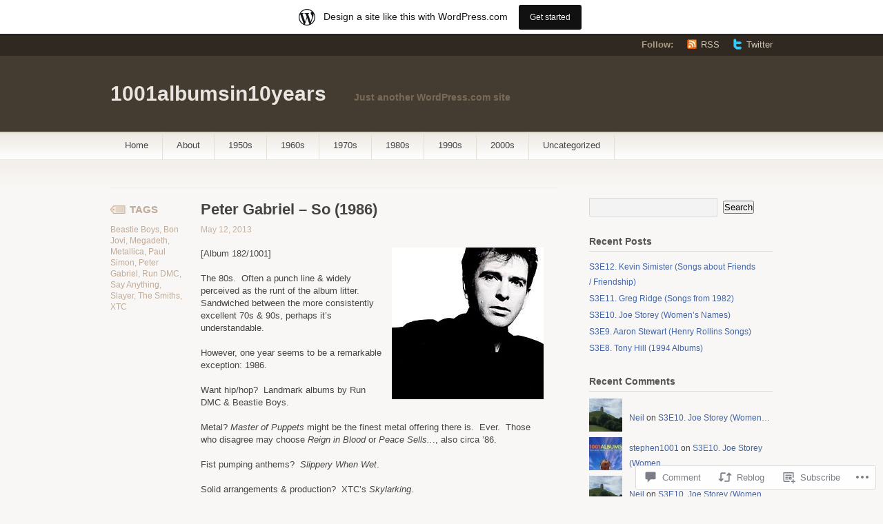

--- FILE ---
content_type: text/html; charset=UTF-8
request_url: https://1001albumsin10years.wordpress.com/2013/05/12/peter-gabriel-so-1986/
body_size: 24782
content:
<!DOCTYPE html PUBLIC "-//W3C//DTD XHTML 1.1//EN" "http://www.w3.org/TR/xhtml11/DTD/xhtml11.dtd">
<html xmlns="http://www.w3.org/1999/xhtml" lang="en">
<head profile="http://gmpg.org/xfn/11">
<meta http-equiv="Content-Type" content="text/html; charset=UTF-8" />
<title>Peter Gabriel &#8211; So (1986) | 1001albumsin10years</title>
<!--[if lt IE 8]>
<link rel="stylesheet" type="text/css" media="screen" href="https://s0.wp.com/wp-content/themes/pub/titan/stylesheets/ie.css?m=1276192024i" />
<![endif]-->
<!--[if lte IE 7]>
<script type="text/javascript" src="https://s0.wp.com/wp-content/themes/pub/titan/javascripts/nav.js?m=1315596887i"></script>
<![endif]-->
<link rel="pingback" href="https://1001albumsin10years.wordpress.com/xmlrpc.php" />
<meta name='robots' content='max-image-preview:large' />
<link rel='dns-prefetch' href='//widgets.wp.com' />
<link rel='dns-prefetch' href='//s0.wp.com' />
<link rel="alternate" type="application/rss+xml" title="1001albumsin10years &raquo; Feed" href="https://1001albumsin10years.wordpress.com/feed/" />
<link rel="alternate" type="application/rss+xml" title="1001albumsin10years &raquo; Comments Feed" href="https://1001albumsin10years.wordpress.com/comments/feed/" />
<link rel="alternate" type="application/rss+xml" title="1001albumsin10years &raquo; Peter Gabriel &#8211; So&nbsp;(1986) Comments Feed" href="https://1001albumsin10years.wordpress.com/2013/05/12/peter-gabriel-so-1986/feed/" />
	<script type="text/javascript">
		/* <![CDATA[ */
		function addLoadEvent(func) {
			var oldonload = window.onload;
			if (typeof window.onload != 'function') {
				window.onload = func;
			} else {
				window.onload = function () {
					oldonload();
					func();
				}
			}
		}
		/* ]]> */
	</script>
	<link crossorigin='anonymous' rel='stylesheet' id='all-css-0-1' href='/_static/??-eJxtjNsKwjAQRH/IuBYl4oP4LWm6hDSbbMhu8Pe1pSheXgbOcGbgXo3nolgUcjeVeohFYEatzqeNITMvMXVCgYbkFCdTWfSL9l5kB/8vKSZ8H6/0o4/E4TXIriXUWIIZXYOn+tks41u+Dmc72NPhYo/zAy/zS9w=&cssminify=yes' type='text/css' media='all' />
<style id='wp-emoji-styles-inline-css'>

	img.wp-smiley, img.emoji {
		display: inline !important;
		border: none !important;
		box-shadow: none !important;
		height: 1em !important;
		width: 1em !important;
		margin: 0 0.07em !important;
		vertical-align: -0.1em !important;
		background: none !important;
		padding: 0 !important;
	}
/*# sourceURL=wp-emoji-styles-inline-css */
</style>
<link crossorigin='anonymous' rel='stylesheet' id='all-css-2-1' href='/wp-content/plugins/gutenberg-core/v22.2.0/build/styles/block-library/style.css?m=1764855221i&cssminify=yes' type='text/css' media='all' />
<style id='wp-block-library-inline-css'>
.has-text-align-justify {
	text-align:justify;
}
.has-text-align-justify{text-align:justify;}

/*# sourceURL=wp-block-library-inline-css */
</style><style id='global-styles-inline-css'>
:root{--wp--preset--aspect-ratio--square: 1;--wp--preset--aspect-ratio--4-3: 4/3;--wp--preset--aspect-ratio--3-4: 3/4;--wp--preset--aspect-ratio--3-2: 3/2;--wp--preset--aspect-ratio--2-3: 2/3;--wp--preset--aspect-ratio--16-9: 16/9;--wp--preset--aspect-ratio--9-16: 9/16;--wp--preset--color--black: #000000;--wp--preset--color--cyan-bluish-gray: #abb8c3;--wp--preset--color--white: #ffffff;--wp--preset--color--pale-pink: #f78da7;--wp--preset--color--vivid-red: #cf2e2e;--wp--preset--color--luminous-vivid-orange: #ff6900;--wp--preset--color--luminous-vivid-amber: #fcb900;--wp--preset--color--light-green-cyan: #7bdcb5;--wp--preset--color--vivid-green-cyan: #00d084;--wp--preset--color--pale-cyan-blue: #8ed1fc;--wp--preset--color--vivid-cyan-blue: #0693e3;--wp--preset--color--vivid-purple: #9b51e0;--wp--preset--gradient--vivid-cyan-blue-to-vivid-purple: linear-gradient(135deg,rgb(6,147,227) 0%,rgb(155,81,224) 100%);--wp--preset--gradient--light-green-cyan-to-vivid-green-cyan: linear-gradient(135deg,rgb(122,220,180) 0%,rgb(0,208,130) 100%);--wp--preset--gradient--luminous-vivid-amber-to-luminous-vivid-orange: linear-gradient(135deg,rgb(252,185,0) 0%,rgb(255,105,0) 100%);--wp--preset--gradient--luminous-vivid-orange-to-vivid-red: linear-gradient(135deg,rgb(255,105,0) 0%,rgb(207,46,46) 100%);--wp--preset--gradient--very-light-gray-to-cyan-bluish-gray: linear-gradient(135deg,rgb(238,238,238) 0%,rgb(169,184,195) 100%);--wp--preset--gradient--cool-to-warm-spectrum: linear-gradient(135deg,rgb(74,234,220) 0%,rgb(151,120,209) 20%,rgb(207,42,186) 40%,rgb(238,44,130) 60%,rgb(251,105,98) 80%,rgb(254,248,76) 100%);--wp--preset--gradient--blush-light-purple: linear-gradient(135deg,rgb(255,206,236) 0%,rgb(152,150,240) 100%);--wp--preset--gradient--blush-bordeaux: linear-gradient(135deg,rgb(254,205,165) 0%,rgb(254,45,45) 50%,rgb(107,0,62) 100%);--wp--preset--gradient--luminous-dusk: linear-gradient(135deg,rgb(255,203,112) 0%,rgb(199,81,192) 50%,rgb(65,88,208) 100%);--wp--preset--gradient--pale-ocean: linear-gradient(135deg,rgb(255,245,203) 0%,rgb(182,227,212) 50%,rgb(51,167,181) 100%);--wp--preset--gradient--electric-grass: linear-gradient(135deg,rgb(202,248,128) 0%,rgb(113,206,126) 100%);--wp--preset--gradient--midnight: linear-gradient(135deg,rgb(2,3,129) 0%,rgb(40,116,252) 100%);--wp--preset--font-size--small: 13px;--wp--preset--font-size--medium: 20px;--wp--preset--font-size--large: 36px;--wp--preset--font-size--x-large: 42px;--wp--preset--font-family--albert-sans: 'Albert Sans', sans-serif;--wp--preset--font-family--alegreya: Alegreya, serif;--wp--preset--font-family--arvo: Arvo, serif;--wp--preset--font-family--bodoni-moda: 'Bodoni Moda', serif;--wp--preset--font-family--bricolage-grotesque: 'Bricolage Grotesque', sans-serif;--wp--preset--font-family--cabin: Cabin, sans-serif;--wp--preset--font-family--chivo: Chivo, sans-serif;--wp--preset--font-family--commissioner: Commissioner, sans-serif;--wp--preset--font-family--cormorant: Cormorant, serif;--wp--preset--font-family--courier-prime: 'Courier Prime', monospace;--wp--preset--font-family--crimson-pro: 'Crimson Pro', serif;--wp--preset--font-family--dm-mono: 'DM Mono', monospace;--wp--preset--font-family--dm-sans: 'DM Sans', sans-serif;--wp--preset--font-family--dm-serif-display: 'DM Serif Display', serif;--wp--preset--font-family--domine: Domine, serif;--wp--preset--font-family--eb-garamond: 'EB Garamond', serif;--wp--preset--font-family--epilogue: Epilogue, sans-serif;--wp--preset--font-family--fahkwang: Fahkwang, sans-serif;--wp--preset--font-family--figtree: Figtree, sans-serif;--wp--preset--font-family--fira-sans: 'Fira Sans', sans-serif;--wp--preset--font-family--fjalla-one: 'Fjalla One', sans-serif;--wp--preset--font-family--fraunces: Fraunces, serif;--wp--preset--font-family--gabarito: Gabarito, system-ui;--wp--preset--font-family--ibm-plex-mono: 'IBM Plex Mono', monospace;--wp--preset--font-family--ibm-plex-sans: 'IBM Plex Sans', sans-serif;--wp--preset--font-family--ibarra-real-nova: 'Ibarra Real Nova', serif;--wp--preset--font-family--instrument-serif: 'Instrument Serif', serif;--wp--preset--font-family--inter: Inter, sans-serif;--wp--preset--font-family--josefin-sans: 'Josefin Sans', sans-serif;--wp--preset--font-family--jost: Jost, sans-serif;--wp--preset--font-family--libre-baskerville: 'Libre Baskerville', serif;--wp--preset--font-family--libre-franklin: 'Libre Franklin', sans-serif;--wp--preset--font-family--literata: Literata, serif;--wp--preset--font-family--lora: Lora, serif;--wp--preset--font-family--merriweather: Merriweather, serif;--wp--preset--font-family--montserrat: Montserrat, sans-serif;--wp--preset--font-family--newsreader: Newsreader, serif;--wp--preset--font-family--noto-sans-mono: 'Noto Sans Mono', sans-serif;--wp--preset--font-family--nunito: Nunito, sans-serif;--wp--preset--font-family--open-sans: 'Open Sans', sans-serif;--wp--preset--font-family--overpass: Overpass, sans-serif;--wp--preset--font-family--pt-serif: 'PT Serif', serif;--wp--preset--font-family--petrona: Petrona, serif;--wp--preset--font-family--piazzolla: Piazzolla, serif;--wp--preset--font-family--playfair-display: 'Playfair Display', serif;--wp--preset--font-family--plus-jakarta-sans: 'Plus Jakarta Sans', sans-serif;--wp--preset--font-family--poppins: Poppins, sans-serif;--wp--preset--font-family--raleway: Raleway, sans-serif;--wp--preset--font-family--roboto: Roboto, sans-serif;--wp--preset--font-family--roboto-slab: 'Roboto Slab', serif;--wp--preset--font-family--rubik: Rubik, sans-serif;--wp--preset--font-family--rufina: Rufina, serif;--wp--preset--font-family--sora: Sora, sans-serif;--wp--preset--font-family--source-sans-3: 'Source Sans 3', sans-serif;--wp--preset--font-family--source-serif-4: 'Source Serif 4', serif;--wp--preset--font-family--space-mono: 'Space Mono', monospace;--wp--preset--font-family--syne: Syne, sans-serif;--wp--preset--font-family--texturina: Texturina, serif;--wp--preset--font-family--urbanist: Urbanist, sans-serif;--wp--preset--font-family--work-sans: 'Work Sans', sans-serif;--wp--preset--spacing--20: 0.44rem;--wp--preset--spacing--30: 0.67rem;--wp--preset--spacing--40: 1rem;--wp--preset--spacing--50: 1.5rem;--wp--preset--spacing--60: 2.25rem;--wp--preset--spacing--70: 3.38rem;--wp--preset--spacing--80: 5.06rem;--wp--preset--shadow--natural: 6px 6px 9px rgba(0, 0, 0, 0.2);--wp--preset--shadow--deep: 12px 12px 50px rgba(0, 0, 0, 0.4);--wp--preset--shadow--sharp: 6px 6px 0px rgba(0, 0, 0, 0.2);--wp--preset--shadow--outlined: 6px 6px 0px -3px rgb(255, 255, 255), 6px 6px rgb(0, 0, 0);--wp--preset--shadow--crisp: 6px 6px 0px rgb(0, 0, 0);}:where(.is-layout-flex){gap: 0.5em;}:where(.is-layout-grid){gap: 0.5em;}body .is-layout-flex{display: flex;}.is-layout-flex{flex-wrap: wrap;align-items: center;}.is-layout-flex > :is(*, div){margin: 0;}body .is-layout-grid{display: grid;}.is-layout-grid > :is(*, div){margin: 0;}:where(.wp-block-columns.is-layout-flex){gap: 2em;}:where(.wp-block-columns.is-layout-grid){gap: 2em;}:where(.wp-block-post-template.is-layout-flex){gap: 1.25em;}:where(.wp-block-post-template.is-layout-grid){gap: 1.25em;}.has-black-color{color: var(--wp--preset--color--black) !important;}.has-cyan-bluish-gray-color{color: var(--wp--preset--color--cyan-bluish-gray) !important;}.has-white-color{color: var(--wp--preset--color--white) !important;}.has-pale-pink-color{color: var(--wp--preset--color--pale-pink) !important;}.has-vivid-red-color{color: var(--wp--preset--color--vivid-red) !important;}.has-luminous-vivid-orange-color{color: var(--wp--preset--color--luminous-vivid-orange) !important;}.has-luminous-vivid-amber-color{color: var(--wp--preset--color--luminous-vivid-amber) !important;}.has-light-green-cyan-color{color: var(--wp--preset--color--light-green-cyan) !important;}.has-vivid-green-cyan-color{color: var(--wp--preset--color--vivid-green-cyan) !important;}.has-pale-cyan-blue-color{color: var(--wp--preset--color--pale-cyan-blue) !important;}.has-vivid-cyan-blue-color{color: var(--wp--preset--color--vivid-cyan-blue) !important;}.has-vivid-purple-color{color: var(--wp--preset--color--vivid-purple) !important;}.has-black-background-color{background-color: var(--wp--preset--color--black) !important;}.has-cyan-bluish-gray-background-color{background-color: var(--wp--preset--color--cyan-bluish-gray) !important;}.has-white-background-color{background-color: var(--wp--preset--color--white) !important;}.has-pale-pink-background-color{background-color: var(--wp--preset--color--pale-pink) !important;}.has-vivid-red-background-color{background-color: var(--wp--preset--color--vivid-red) !important;}.has-luminous-vivid-orange-background-color{background-color: var(--wp--preset--color--luminous-vivid-orange) !important;}.has-luminous-vivid-amber-background-color{background-color: var(--wp--preset--color--luminous-vivid-amber) !important;}.has-light-green-cyan-background-color{background-color: var(--wp--preset--color--light-green-cyan) !important;}.has-vivid-green-cyan-background-color{background-color: var(--wp--preset--color--vivid-green-cyan) !important;}.has-pale-cyan-blue-background-color{background-color: var(--wp--preset--color--pale-cyan-blue) !important;}.has-vivid-cyan-blue-background-color{background-color: var(--wp--preset--color--vivid-cyan-blue) !important;}.has-vivid-purple-background-color{background-color: var(--wp--preset--color--vivid-purple) !important;}.has-black-border-color{border-color: var(--wp--preset--color--black) !important;}.has-cyan-bluish-gray-border-color{border-color: var(--wp--preset--color--cyan-bluish-gray) !important;}.has-white-border-color{border-color: var(--wp--preset--color--white) !important;}.has-pale-pink-border-color{border-color: var(--wp--preset--color--pale-pink) !important;}.has-vivid-red-border-color{border-color: var(--wp--preset--color--vivid-red) !important;}.has-luminous-vivid-orange-border-color{border-color: var(--wp--preset--color--luminous-vivid-orange) !important;}.has-luminous-vivid-amber-border-color{border-color: var(--wp--preset--color--luminous-vivid-amber) !important;}.has-light-green-cyan-border-color{border-color: var(--wp--preset--color--light-green-cyan) !important;}.has-vivid-green-cyan-border-color{border-color: var(--wp--preset--color--vivid-green-cyan) !important;}.has-pale-cyan-blue-border-color{border-color: var(--wp--preset--color--pale-cyan-blue) !important;}.has-vivid-cyan-blue-border-color{border-color: var(--wp--preset--color--vivid-cyan-blue) !important;}.has-vivid-purple-border-color{border-color: var(--wp--preset--color--vivid-purple) !important;}.has-vivid-cyan-blue-to-vivid-purple-gradient-background{background: var(--wp--preset--gradient--vivid-cyan-blue-to-vivid-purple) !important;}.has-light-green-cyan-to-vivid-green-cyan-gradient-background{background: var(--wp--preset--gradient--light-green-cyan-to-vivid-green-cyan) !important;}.has-luminous-vivid-amber-to-luminous-vivid-orange-gradient-background{background: var(--wp--preset--gradient--luminous-vivid-amber-to-luminous-vivid-orange) !important;}.has-luminous-vivid-orange-to-vivid-red-gradient-background{background: var(--wp--preset--gradient--luminous-vivid-orange-to-vivid-red) !important;}.has-very-light-gray-to-cyan-bluish-gray-gradient-background{background: var(--wp--preset--gradient--very-light-gray-to-cyan-bluish-gray) !important;}.has-cool-to-warm-spectrum-gradient-background{background: var(--wp--preset--gradient--cool-to-warm-spectrum) !important;}.has-blush-light-purple-gradient-background{background: var(--wp--preset--gradient--blush-light-purple) !important;}.has-blush-bordeaux-gradient-background{background: var(--wp--preset--gradient--blush-bordeaux) !important;}.has-luminous-dusk-gradient-background{background: var(--wp--preset--gradient--luminous-dusk) !important;}.has-pale-ocean-gradient-background{background: var(--wp--preset--gradient--pale-ocean) !important;}.has-electric-grass-gradient-background{background: var(--wp--preset--gradient--electric-grass) !important;}.has-midnight-gradient-background{background: var(--wp--preset--gradient--midnight) !important;}.has-small-font-size{font-size: var(--wp--preset--font-size--small) !important;}.has-medium-font-size{font-size: var(--wp--preset--font-size--medium) !important;}.has-large-font-size{font-size: var(--wp--preset--font-size--large) !important;}.has-x-large-font-size{font-size: var(--wp--preset--font-size--x-large) !important;}.has-albert-sans-font-family{font-family: var(--wp--preset--font-family--albert-sans) !important;}.has-alegreya-font-family{font-family: var(--wp--preset--font-family--alegreya) !important;}.has-arvo-font-family{font-family: var(--wp--preset--font-family--arvo) !important;}.has-bodoni-moda-font-family{font-family: var(--wp--preset--font-family--bodoni-moda) !important;}.has-bricolage-grotesque-font-family{font-family: var(--wp--preset--font-family--bricolage-grotesque) !important;}.has-cabin-font-family{font-family: var(--wp--preset--font-family--cabin) !important;}.has-chivo-font-family{font-family: var(--wp--preset--font-family--chivo) !important;}.has-commissioner-font-family{font-family: var(--wp--preset--font-family--commissioner) !important;}.has-cormorant-font-family{font-family: var(--wp--preset--font-family--cormorant) !important;}.has-courier-prime-font-family{font-family: var(--wp--preset--font-family--courier-prime) !important;}.has-crimson-pro-font-family{font-family: var(--wp--preset--font-family--crimson-pro) !important;}.has-dm-mono-font-family{font-family: var(--wp--preset--font-family--dm-mono) !important;}.has-dm-sans-font-family{font-family: var(--wp--preset--font-family--dm-sans) !important;}.has-dm-serif-display-font-family{font-family: var(--wp--preset--font-family--dm-serif-display) !important;}.has-domine-font-family{font-family: var(--wp--preset--font-family--domine) !important;}.has-eb-garamond-font-family{font-family: var(--wp--preset--font-family--eb-garamond) !important;}.has-epilogue-font-family{font-family: var(--wp--preset--font-family--epilogue) !important;}.has-fahkwang-font-family{font-family: var(--wp--preset--font-family--fahkwang) !important;}.has-figtree-font-family{font-family: var(--wp--preset--font-family--figtree) !important;}.has-fira-sans-font-family{font-family: var(--wp--preset--font-family--fira-sans) !important;}.has-fjalla-one-font-family{font-family: var(--wp--preset--font-family--fjalla-one) !important;}.has-fraunces-font-family{font-family: var(--wp--preset--font-family--fraunces) !important;}.has-gabarito-font-family{font-family: var(--wp--preset--font-family--gabarito) !important;}.has-ibm-plex-mono-font-family{font-family: var(--wp--preset--font-family--ibm-plex-mono) !important;}.has-ibm-plex-sans-font-family{font-family: var(--wp--preset--font-family--ibm-plex-sans) !important;}.has-ibarra-real-nova-font-family{font-family: var(--wp--preset--font-family--ibarra-real-nova) !important;}.has-instrument-serif-font-family{font-family: var(--wp--preset--font-family--instrument-serif) !important;}.has-inter-font-family{font-family: var(--wp--preset--font-family--inter) !important;}.has-josefin-sans-font-family{font-family: var(--wp--preset--font-family--josefin-sans) !important;}.has-jost-font-family{font-family: var(--wp--preset--font-family--jost) !important;}.has-libre-baskerville-font-family{font-family: var(--wp--preset--font-family--libre-baskerville) !important;}.has-libre-franklin-font-family{font-family: var(--wp--preset--font-family--libre-franklin) !important;}.has-literata-font-family{font-family: var(--wp--preset--font-family--literata) !important;}.has-lora-font-family{font-family: var(--wp--preset--font-family--lora) !important;}.has-merriweather-font-family{font-family: var(--wp--preset--font-family--merriweather) !important;}.has-montserrat-font-family{font-family: var(--wp--preset--font-family--montserrat) !important;}.has-newsreader-font-family{font-family: var(--wp--preset--font-family--newsreader) !important;}.has-noto-sans-mono-font-family{font-family: var(--wp--preset--font-family--noto-sans-mono) !important;}.has-nunito-font-family{font-family: var(--wp--preset--font-family--nunito) !important;}.has-open-sans-font-family{font-family: var(--wp--preset--font-family--open-sans) !important;}.has-overpass-font-family{font-family: var(--wp--preset--font-family--overpass) !important;}.has-pt-serif-font-family{font-family: var(--wp--preset--font-family--pt-serif) !important;}.has-petrona-font-family{font-family: var(--wp--preset--font-family--petrona) !important;}.has-piazzolla-font-family{font-family: var(--wp--preset--font-family--piazzolla) !important;}.has-playfair-display-font-family{font-family: var(--wp--preset--font-family--playfair-display) !important;}.has-plus-jakarta-sans-font-family{font-family: var(--wp--preset--font-family--plus-jakarta-sans) !important;}.has-poppins-font-family{font-family: var(--wp--preset--font-family--poppins) !important;}.has-raleway-font-family{font-family: var(--wp--preset--font-family--raleway) !important;}.has-roboto-font-family{font-family: var(--wp--preset--font-family--roboto) !important;}.has-roboto-slab-font-family{font-family: var(--wp--preset--font-family--roboto-slab) !important;}.has-rubik-font-family{font-family: var(--wp--preset--font-family--rubik) !important;}.has-rufina-font-family{font-family: var(--wp--preset--font-family--rufina) !important;}.has-sora-font-family{font-family: var(--wp--preset--font-family--sora) !important;}.has-source-sans-3-font-family{font-family: var(--wp--preset--font-family--source-sans-3) !important;}.has-source-serif-4-font-family{font-family: var(--wp--preset--font-family--source-serif-4) !important;}.has-space-mono-font-family{font-family: var(--wp--preset--font-family--space-mono) !important;}.has-syne-font-family{font-family: var(--wp--preset--font-family--syne) !important;}.has-texturina-font-family{font-family: var(--wp--preset--font-family--texturina) !important;}.has-urbanist-font-family{font-family: var(--wp--preset--font-family--urbanist) !important;}.has-work-sans-font-family{font-family: var(--wp--preset--font-family--work-sans) !important;}
/*# sourceURL=global-styles-inline-css */
</style>

<style id='classic-theme-styles-inline-css'>
/*! This file is auto-generated */
.wp-block-button__link{color:#fff;background-color:#32373c;border-radius:9999px;box-shadow:none;text-decoration:none;padding:calc(.667em + 2px) calc(1.333em + 2px);font-size:1.125em}.wp-block-file__button{background:#32373c;color:#fff;text-decoration:none}
/*# sourceURL=/wp-includes/css/classic-themes.min.css */
</style>
<link crossorigin='anonymous' rel='stylesheet' id='all-css-4-1' href='/_static/??-eJx9jskOwjAMRH+IYPblgPgUlMWClDqJYqf9fVxVXABxseSZefbAWIzPSTAJUDOlb/eYGHyuqDoVK6AJwhAt9kgaW3rmBfzGxqKMca5UZDY6KTYy8lCQ/3EdSrH+aVSaT8wGUM7pbd4GTCFXsE0yWZHovzDg6sG12AcYsDp9reLUmT/3qcyVLuvj4bRd7fbnTfcCmvdj7g==&cssminify=yes' type='text/css' media='all' />
<link rel='stylesheet' id='verbum-gutenberg-css-css' href='https://widgets.wp.com/verbum-block-editor/block-editor.css?ver=1738686361' media='all' />
<link crossorigin='anonymous' rel='stylesheet' id='all-css-6-1' href='/_static/??-eJx9i9EKwjAMAH/IGMbG1AfxW7oQa6RNypoy/Hs3fFGEvd3BHS4FyNRZHf3BmSuWNqGLB8Xqr8RHqvWAe5kofVJYCln+G3KDkloUrTjzlCyuGHGtvnRvimyQjIKL6Y/APQWZt/WWr91p6MZL3w/n5xuniE7b&cssminify=yes' type='text/css' media='all' />
<link crossorigin='anonymous' rel='stylesheet' id='print-css-7-1' href='/wp-content/mu-plugins/global-print/global-print.css?m=1465851035i&cssminify=yes' type='text/css' media='print' />
<style id='jetpack-global-styles-frontend-style-inline-css'>
:root { --font-headings: unset; --font-base: unset; --font-headings-default: -apple-system,BlinkMacSystemFont,"Segoe UI",Roboto,Oxygen-Sans,Ubuntu,Cantarell,"Helvetica Neue",sans-serif; --font-base-default: -apple-system,BlinkMacSystemFont,"Segoe UI",Roboto,Oxygen-Sans,Ubuntu,Cantarell,"Helvetica Neue",sans-serif;}
/*# sourceURL=jetpack-global-styles-frontend-style-inline-css */
</style>
<link crossorigin='anonymous' rel='stylesheet' id='all-css-10-1' href='/_static/??-eJyNjcEKwjAQRH/IuFRT6kX8FNkmS5K6yQY3Qfx7bfEiXrwM82B4A49qnJRGpUHupnIPqSgs1Cq624chi6zhO5OCRryTR++fW00l7J3qDv43XVNxoOISsmEJol/wY2uR8vs3WggsM/I6uOTzMI3Hw8lOg11eUT1JKA==&cssminify=yes' type='text/css' media='all' />
<script type="text/javascript" id="jetpack_related-posts-js-extra">
/* <![CDATA[ */
var related_posts_js_options = {"post_heading":"h4"};
//# sourceURL=jetpack_related-posts-js-extra
/* ]]> */
</script>
<script type="text/javascript" id="wpcom-actionbar-placeholder-js-extra">
/* <![CDATA[ */
var actionbardata = {"siteID":"29881226","postID":"2433","siteURL":"https://1001albumsin10years.wordpress.com","xhrURL":"https://1001albumsin10years.wordpress.com/wp-admin/admin-ajax.php","nonce":"4da4b0dc14","isLoggedIn":"","statusMessage":"","subsEmailDefault":"instantly","proxyScriptUrl":"https://s0.wp.com/wp-content/js/wpcom-proxy-request.js?m=1513050504i&amp;ver=20211021","shortlink":"https://wp.me/p21ntg-Df","i18n":{"followedText":"New posts from this site will now appear in your \u003Ca href=\"https://wordpress.com/reader\"\u003EReader\u003C/a\u003E","foldBar":"Collapse this bar","unfoldBar":"Expand this bar","shortLinkCopied":"Shortlink copied to clipboard."}};
//# sourceURL=wpcom-actionbar-placeholder-js-extra
/* ]]> */
</script>
<script type="text/javascript" id="jetpack-mu-wpcom-settings-js-before">
/* <![CDATA[ */
var JETPACK_MU_WPCOM_SETTINGS = {"assetsUrl":"https://s0.wp.com/wp-content/mu-plugins/jetpack-mu-wpcom-plugin/moon/jetpack_vendor/automattic/jetpack-mu-wpcom/src/build/"};
//# sourceURL=jetpack-mu-wpcom-settings-js-before
/* ]]> */
</script>
<script crossorigin='anonymous' type='text/javascript'  src='/_static/??/wp-content/mu-plugins/jetpack-plugin/moon/_inc/build/related-posts/related-posts.min.js,/wp-content/js/rlt-proxy.js?m=1755006225j'></script>
<script type="text/javascript" id="rlt-proxy-js-after">
/* <![CDATA[ */
	rltInitialize( {"token":null,"iframeOrigins":["https:\/\/widgets.wp.com"]} );
//# sourceURL=rlt-proxy-js-after
/* ]]> */
</script>
<link rel="EditURI" type="application/rsd+xml" title="RSD" href="https://1001albumsin10years.wordpress.com/xmlrpc.php?rsd" />
<meta name="generator" content="WordPress.com" />
<link rel="canonical" href="https://1001albumsin10years.wordpress.com/2013/05/12/peter-gabriel-so-1986/" />
<link rel='shortlink' href='https://wp.me/p21ntg-Df' />
<link rel="alternate" type="application/json+oembed" href="https://public-api.wordpress.com/oembed/?format=json&amp;url=https%3A%2F%2F1001albumsin10years.wordpress.com%2F2013%2F05%2F12%2Fpeter-gabriel-so-1986%2F&amp;for=wpcom-auto-discovery" /><link rel="alternate" type="application/xml+oembed" href="https://public-api.wordpress.com/oembed/?format=xml&amp;url=https%3A%2F%2F1001albumsin10years.wordpress.com%2F2013%2F05%2F12%2Fpeter-gabriel-so-1986%2F&amp;for=wpcom-auto-discovery" />
<!-- Jetpack Open Graph Tags -->
<meta property="og:type" content="article" />
<meta property="og:title" content="Peter Gabriel &#8211; So (1986)" />
<meta property="og:url" content="https://1001albumsin10years.wordpress.com/2013/05/12/peter-gabriel-so-1986/" />
<meta property="og:description" content="[Album 182/1001] The 80s.  Often a punch line &amp; widely perceived as the runt of the album litter.  Sandwiched between the more consistently excellent 70s &amp; 90s, perhaps it&#8217;s understan…" />
<meta property="article:published_time" content="2013-05-12T15:04:11+00:00" />
<meta property="article:modified_time" content="2013-05-12T15:05:24+00:00" />
<meta property="og:site_name" content="1001albumsin10years" />
<meta property="og:image" content="https://1001albumsin10years.wordpress.com/wp-content/uploads/2013/05/peter_gabriel_so_cd_cover.jpg" />
<meta property="og:image:width" content="220" />
<meta property="og:image:height" content="220" />
<meta property="og:image:alt" content="Peter_Gabriel_So_CD_cover" />
<meta property="og:locale" content="en_US" />
<meta property="fb:app_id" content="249643311490" />
<meta property="article:publisher" content="https://www.facebook.com/WordPresscom" />
<meta name="twitter:text:title" content="Peter Gabriel &#8211; So&nbsp;(1986)" />
<meta name="twitter:image" content="https://1001albumsin10years.wordpress.com/wp-content/uploads/2013/05/peter_gabriel_so_cd_cover.jpg?w=144" />
<meta name="twitter:image:alt" content="Peter_Gabriel_So_CD_cover" />
<meta name="twitter:card" content="summary" />

<!-- End Jetpack Open Graph Tags -->
<link rel="shortcut icon" type="image/x-icon" href="https://s0.wp.com/i/favicon.ico?m=1713425267i" sizes="16x16 24x24 32x32 48x48" />
<link rel="icon" type="image/x-icon" href="https://s0.wp.com/i/favicon.ico?m=1713425267i" sizes="16x16 24x24 32x32 48x48" />
<link rel="apple-touch-icon" href="https://s0.wp.com/i/webclip.png?m=1713868326i" />
<link rel='openid.server' href='https://1001albumsin10years.wordpress.com/?openidserver=1' />
<link rel='openid.delegate' href='https://1001albumsin10years.wordpress.com/' />
<link rel="search" type="application/opensearchdescription+xml" href="https://1001albumsin10years.wordpress.com/osd.xml" title="1001albumsin10years" />
<link rel="search" type="application/opensearchdescription+xml" href="https://s1.wp.com/opensearch.xml" title="WordPress.com" />
<style type="text/css">.recentcomments a{display:inline !important;padding:0 !important;margin:0 !important;}</style>		<style type="text/css">
			.recentcomments a {
				display: inline !important;
				padding: 0 !important;
				margin: 0 !important;
			}

			table.recentcommentsavatartop img.avatar, table.recentcommentsavatarend img.avatar {
				border: 0px;
				margin: 0;
			}

			table.recentcommentsavatartop a, table.recentcommentsavatarend a {
				border: 0px !important;
				background-color: transparent !important;
			}

			td.recentcommentsavatarend, td.recentcommentsavatartop {
				padding: 0px 0px 1px 0px;
				margin: 0px;
			}

			td.recentcommentstextend {
				border: none !important;
				padding: 0px 0px 2px 10px;
			}

			.rtl td.recentcommentstextend {
				padding: 0px 10px 2px 0px;
			}

			td.recentcommentstexttop {
				border: none;
				padding: 0px 0px 0px 10px;
			}

			.rtl td.recentcommentstexttop {
				padding: 0px 10px 0px 0px;
			}
		</style>
		<meta name="description" content="[Album 182/1001] The 80s.  Often a punch line &amp; widely perceived as the runt of the album litter.  Sandwiched between the more consistently excellent 70s &amp; 90s, perhaps it&#039;s understandable. However, one year seems to be a remarkable exception: 1986. Want hip/hop?  Landmark albums by Run DMC &amp; Beastie Boys. Metal? Master of Puppets might&hellip;" />
<link crossorigin='anonymous' rel='stylesheet' id='all-css-0-3' href='/_static/??-eJyNjMEKgzAQBX9Ifdha9CJ+StF1KdFkN7gJ+X0RbM89zjAMSqxJJbEkhFxHnz9ODBunONN+M4Kq4O2EsHil3WDFRT4aMqvw/yHomj0baD40G/tf9BXXcApj27+ej6Hr2247ASkBO20=&cssminify=yes' type='text/css' media='all' />
</head>
<body class="wp-singular post-template-default single single-post postid-2433 single-format-standard wp-theme-pubtitan customizer-styles-applied jetpack-reblog-enabled has-marketing-bar has-marketing-bar-theme-titan">
	<div class="skip-content"><a href="#content">Skip to content</a></div>

	<div id="header" class="clear">
			<div id="follow">
			<div class="wrapper clear">
				<dl>
					<dt>Follow:</dt>
					<dd><a class="rss" href="https://1001albumsin10years.wordpress.com/feed/">RSS</a></dd>
										<dd><a class="twitter" href="http://twitter.com/">Twitter</a></dd>
									</dl>
			</div><!--end wrapper-->
		</div><!--end follow-->

		<div class="wrapper">
			<div id="title">
				<a href="https://1001albumsin10years.wordpress.com/">1001albumsin10years</a>
			</div>

			<div id="description">
				Just another WordPress.com site			</div><!--end description-->

				 	</div><!--end wrapper-->

		<div id="navigation">
				<ul id="nav" class="wrapper">
				<li class="page_item "><a href="https://1001albumsin10years.wordpress.com/">Home</a></li>
							<li class="page_item page-item-2"><a href="https://1001albumsin10years.wordpress.com/about/">About</a></li>
								<li class="cat-item cat-item-24741"><a href="https://1001albumsin10years.wordpress.com/category/1950s/">1950s</a>
</li>
	<li class="cat-item cat-item-24742"><a href="https://1001albumsin10years.wordpress.com/category/1960s/">1960s</a>
</li>
	<li class="cat-item cat-item-24743"><a href="https://1001albumsin10years.wordpress.com/category/1970s/">1970s</a>
</li>
	<li class="cat-item cat-item-22792"><a href="https://1001albumsin10years.wordpress.com/category/1980s/">1980s</a>
</li>
	<li class="cat-item cat-item-24744"><a href="https://1001albumsin10years.wordpress.com/category/1990s/">1990s</a>
</li>
	<li class="cat-item cat-item-24745"><a href="https://1001albumsin10years.wordpress.com/category/2000s/">2000s</a>
</li>
	<li class="cat-item cat-item-1"><a href="https://1001albumsin10years.wordpress.com/category/uncategorized/">Uncategorized</a>
</li>
			</ul>
		</div><!--end navigation-->
	</div><!--end header-->
	<div class="content-background">
	<div class="wrapper">
		<div class="notice">
				</div><!--end notice-->
		<div id="content">				<div id="post-2433" class="post-2433 post type-post status-publish format-standard hentry category-1980s tag-beastie-boys tag-bon-jovi tag-megadeth tag-metallica tag-paul-simon tag-peter-gabriel tag-run-dmc tag-say-anything tag-slayer tag-the-smiths tag-xtc">
			<div class="post-header">
				<div class="tags"><span>Tags</span> <p><a href="https://1001albumsin10years.wordpress.com/tag/beastie-boys/" rel="tag">Beastie Boys</a>, <a href="https://1001albumsin10years.wordpress.com/tag/bon-jovi/" rel="tag">Bon Jovi</a>, <a href="https://1001albumsin10years.wordpress.com/tag/megadeth/" rel="tag">Megadeth</a>, <a href="https://1001albumsin10years.wordpress.com/tag/metallica/" rel="tag">Metallica</a>, <a href="https://1001albumsin10years.wordpress.com/tag/paul-simon/" rel="tag">Paul Simon</a>, <a href="https://1001albumsin10years.wordpress.com/tag/peter-gabriel/" rel="tag">Peter Gabriel</a>, <a href="https://1001albumsin10years.wordpress.com/tag/run-dmc/" rel="tag">Run DMC</a>, <a href="https://1001albumsin10years.wordpress.com/tag/say-anything/" rel="tag">Say Anything</a>, <a href="https://1001albumsin10years.wordpress.com/tag/slayer/" rel="tag">Slayer</a>, <a href="https://1001albumsin10years.wordpress.com/tag/the-smiths/" rel="tag">The Smiths</a>, <a href="https://1001albumsin10years.wordpress.com/tag/xtc/" rel="tag">XTC</a></p></div>
				<h1>Peter Gabriel &#8211; So&nbsp;(1986)</h1>
				<div class="author">
										May 12, 2013				</div>
			</div><!--end post header-->
			<div class="entry clear">
								<p>[Album 182/1001]<a href="https://1001albumsin10years.wordpress.com/wp-content/uploads/2013/05/peter_gabriel_so_cd_cover.jpg"><img data-attachment-id="2440" data-permalink="https://1001albumsin10years.wordpress.com/2013/05/12/peter-gabriel-so-1986/peter_gabriel_so_cd_cover/" data-orig-file="https://1001albumsin10years.wordpress.com/wp-content/uploads/2013/05/peter_gabriel_so_cd_cover.jpg" data-orig-size="220,220" data-comments-opened="1" data-image-meta="{&quot;aperture&quot;:&quot;0&quot;,&quot;credit&quot;:&quot;&quot;,&quot;camera&quot;:&quot;&quot;,&quot;caption&quot;:&quot;&quot;,&quot;created_timestamp&quot;:&quot;0&quot;,&quot;copyright&quot;:&quot;&quot;,&quot;focal_length&quot;:&quot;0&quot;,&quot;iso&quot;:&quot;0&quot;,&quot;shutter_speed&quot;:&quot;0&quot;,&quot;title&quot;:&quot;&quot;}" data-image-title="Peter_Gabriel_So_CD_cover" data-image-description="" data-image-caption="" data-medium-file="https://1001albumsin10years.wordpress.com/wp-content/uploads/2013/05/peter_gabriel_so_cd_cover.jpg?w=220" data-large-file="https://1001albumsin10years.wordpress.com/wp-content/uploads/2013/05/peter_gabriel_so_cd_cover.jpg?w=220" class="size-full wp-image-2440 alignright" alt="Peter_Gabriel_So_CD_cover" src="https://1001albumsin10years.wordpress.com/wp-content/uploads/2013/05/peter_gabriel_so_cd_cover.jpg?w=497"   srcset="https://1001albumsin10years.wordpress.com/wp-content/uploads/2013/05/peter_gabriel_so_cd_cover.jpg 220w, https://1001albumsin10years.wordpress.com/wp-content/uploads/2013/05/peter_gabriel_so_cd_cover.jpg?w=150&amp;h=150 150w" sizes="(max-width: 220px) 100vw, 220px" /></a></p>
<p>The 80s.  Often a punch line &amp; widely perceived as the runt of the album litter.  Sandwiched between the more consistently excellent 70s &amp; 90s, perhaps it&#8217;s understandable.</p>
<p>However, one year seems to be a remarkable exception: 1986.</p>
<p>Want hip/hop?  Landmark albums by Run DMC &amp; Beastie Boys.</p>
<p>Metal? <em>Master of Puppets</em> might be the finest metal offering there is.  Ever.  Those who disagree may choose <em>Reign in Blood</em> or <em>Peace Sells..</em>., also circa &#8217;86.</p>
<p>Fist pumping anthems?  <em>Slippery When Wet</em>.</p>
<p>Solid arrangements &amp; production?  XTC&#8217;s <em>Skylarking</em>.</p>
<p>Simply the best?  <em>The Queen is Dead</em>.</p>
<p>A hint of world music? <em>Graceland</em>.  And <em>So</em>.<a href="https://1001albumsin10years.wordpress.com/wp-content/uploads/2013/05/index.jpg"><img data-attachment-id="2441" data-permalink="https://1001albumsin10years.wordpress.com/2013/05/12/peter-gabriel-so-1986/index/" data-orig-file="https://1001albumsin10years.wordpress.com/wp-content/uploads/2013/05/index.jpg" data-orig-size="250,201" data-comments-opened="1" data-image-meta="{&quot;aperture&quot;:&quot;0&quot;,&quot;credit&quot;:&quot;&quot;,&quot;camera&quot;:&quot;&quot;,&quot;caption&quot;:&quot;&quot;,&quot;created_timestamp&quot;:&quot;0&quot;,&quot;copyright&quot;:&quot;&quot;,&quot;focal_length&quot;:&quot;0&quot;,&quot;iso&quot;:&quot;0&quot;,&quot;shutter_speed&quot;:&quot;0&quot;,&quot;title&quot;:&quot;&quot;}" data-image-title="index" data-image-description="" data-image-caption="" data-medium-file="https://1001albumsin10years.wordpress.com/wp-content/uploads/2013/05/index.jpg?w=250" data-large-file="https://1001albumsin10years.wordpress.com/wp-content/uploads/2013/05/index.jpg?w=250" class="size-full wp-image-2441 alignright" alt="index" src="https://1001albumsin10years.wordpress.com/wp-content/uploads/2013/05/index.jpg?w=497"   srcset="https://1001albumsin10years.wordpress.com/wp-content/uploads/2013/05/index.jpg?w=220&amp;h=177 220w, https://1001albumsin10years.wordpress.com/wp-content/uploads/2013/05/index.jpg?w=150&amp;h=121 150w, https://1001albumsin10years.wordpress.com/wp-content/uploads/2013/05/index.jpg 250w" sizes="(max-width: 220px) 100vw, 220px" /></a></p>
<p>It&#8217;s tough to single out &#8216;highlights&#8217; when the record is packed with gems.</p>
<p><em> So</em> is more accessible than Gabriel&#8217;s earlier work, undoubtedly.  It would be wrong however to suggest a negative correlation here between an increase in audience &amp; a decrease in music quality.  Sometimes it&#8217;s not just mediocrity that sells; <em>So</em> is anything but average.</p>
<p>The audio, of course, is only part of the picture.  The innovative music video for <em>Sledgehammer</em> consistently ranks among the top of all time.  On the big screen (a few years later), is there a more iconic music/movie moment than John Cusack + boombox raised above head blaring <em>In Your Eyes</em>?</p>
<p>So before you Say Anything too critical of the era, don&#8217;t forget to put an asterisk beside the 1986 calendar year!</p>
<div id="jp-post-flair" class="sharedaddy sd-like-enabled sd-sharing-enabled"><div class="sharedaddy sd-sharing-enabled"><div class="robots-nocontent sd-block sd-social sd-social-icon-text sd-sharing"><h3 class="sd-title">Share this:</h3><div class="sd-content"><ul><li class="share-twitter"><a rel="nofollow noopener noreferrer"
				data-shared="sharing-twitter-2433"
				class="share-twitter sd-button share-icon"
				href="https://1001albumsin10years.wordpress.com/2013/05/12/peter-gabriel-so-1986/?share=twitter"
				target="_blank"
				aria-labelledby="sharing-twitter-2433"
				>
				<span id="sharing-twitter-2433" hidden>Share on X (Opens in new window)</span>
				<span>X</span>
			</a></li><li class="share-facebook"><a rel="nofollow noopener noreferrer"
				data-shared="sharing-facebook-2433"
				class="share-facebook sd-button share-icon"
				href="https://1001albumsin10years.wordpress.com/2013/05/12/peter-gabriel-so-1986/?share=facebook"
				target="_blank"
				aria-labelledby="sharing-facebook-2433"
				>
				<span id="sharing-facebook-2433" hidden>Share on Facebook (Opens in new window)</span>
				<span>Facebook</span>
			</a></li><li class="share-end"></li></ul></div></div></div><div class='sharedaddy sd-block sd-like jetpack-likes-widget-wrapper jetpack-likes-widget-unloaded' id='like-post-wrapper-29881226-2433-696d7f8d60e62' data-src='//widgets.wp.com/likes/index.html?ver=20260119#blog_id=29881226&amp;post_id=2433&amp;origin=1001albumsin10years.wordpress.com&amp;obj_id=29881226-2433-696d7f8d60e62' data-name='like-post-frame-29881226-2433-696d7f8d60e62' data-title='Like or Reblog'><div class='likes-widget-placeholder post-likes-widget-placeholder' style='height: 55px;'><span class='button'><span>Like</span></span> <span class='loading'>Loading...</span></div><span class='sd-text-color'></span><a class='sd-link-color'></a></div>
<div id='jp-relatedposts' class='jp-relatedposts' >
	<h3 class="jp-relatedposts-headline"><em>Related</em></h3>
</div></div>											</div><!--end entry-->
			<div class="meta clear">
				<p>From &rarr; <a href="https://1001albumsin10years.wordpress.com/category/1980s/" rel="category tag">1980s</a></p>
			</div><!--end meta-->
		</div><!--end post-->
			<!-- You can start editing here. -->
<div id="comments">
	<div class="comment-number">
		<span>9 Comments</span>
					<a id="leavecomment" href="#respond" title="Leave One &rarr;"></a>
			</div><!--end comment-number-->
	<ol class="commentlist">
			<li class="comment byuser comment-author-kamertunesblog even thread-even depth-1" id="comment-343" >
		<div class="c-grav"><img referrerpolicy="no-referrer" alt='KamerTunesBlog (by Rich Kamerman)&#039;s avatar' src='https://1.gravatar.com/avatar/480b46cbdd2c7249cc48e19d6ac621da9a75f0536eb86c6f6f8d3d7875c8c8a8?s=40&#038;d=identicon&#038;r=G' srcset='https://1.gravatar.com/avatar/480b46cbdd2c7249cc48e19d6ac621da9a75f0536eb86c6f6f8d3d7875c8c8a8?s=40&#038;d=identicon&#038;r=G 1x, https://1.gravatar.com/avatar/480b46cbdd2c7249cc48e19d6ac621da9a75f0536eb86c6f6f8d3d7875c8c8a8?s=60&#038;d=identicon&#038;r=G 1.5x, https://1.gravatar.com/avatar/480b46cbdd2c7249cc48e19d6ac621da9a75f0536eb86c6f6f8d3d7875c8c8a8?s=80&#038;d=identicon&#038;r=G 2x, https://1.gravatar.com/avatar/480b46cbdd2c7249cc48e19d6ac621da9a75f0536eb86c6f6f8d3d7875c8c8a8?s=120&#038;d=identicon&#038;r=G 3x, https://1.gravatar.com/avatar/480b46cbdd2c7249cc48e19d6ac621da9a75f0536eb86c6f6f8d3d7875c8c8a8?s=160&#038;d=identicon&#038;r=G 4x' class='avatar avatar-40' height='40' width='40' loading='lazy' decoding='async' /></div>
		<div class="c-body">
			<div class="c-head">
				<a href="http://kamertunesblog.wordpress.com" class="url" rel="ugc external nofollow">KamerTunesBlog (by Rich Kamerman)</a> <span class="c-permalink"><a href="https://1001albumsin10years.wordpress.com/2013/05/12/peter-gabriel-so-1986/#comment-343">permalink</a></span>
			</div>
						<p>Nice write-up. This was a highlight of &#8217;86 for me, which was a fun year of mainstream music during my sophomore &amp; junior years of college. Van Halen. Boston. Steve Winwood. The Moody Blues. Joe Jackson. GTR. Emerson Lake &amp; Powell. Queen. Paul Simon. Big Country. Bruce Hornsby. Huey Lewis. Pretenders. And of course, Gabriel&#8217;s &#8220;So.&#8221; Not the most cutting-edge era of music, but very listenable&#8230;and most of them hold up pretty well (except for some questionable production choices). After years of Gabriel having minor hits and fairly successful albums, it was nice to see him become a pop star. A lot of fans lost interest, but it&#8217;s not a drastic departure from his earlier work.</p>
						<div class="reply">
				<a rel="nofollow" class="comment-reply-link" href="https://1001albumsin10years.wordpress.com/2013/05/12/peter-gabriel-so-1986/?replytocom=343#respond" data-commentid="343" data-postid="2433" data-belowelement="comment-343" data-respondelement="respond" data-replyto="Reply to KamerTunesBlog (by Rich Kamerman)" aria-label="Reply to KamerTunesBlog (by Rich Kamerman)">Reply</a>			</div>
					</div><!--end c-body-->
<ul class="children">
	<li class="comment byuser comment-author-stephen1001 bypostauthor odd alt depth-2" id="comment-344" >
		<div class="c-grav"><img referrerpolicy="no-referrer" alt='stephen1001&#039;s avatar' src='https://2.gravatar.com/avatar/8111d966a4c49f26e7f2d04ee99249d16f173e20c3094de166e436638d1e3f7f?s=40&#038;d=identicon&#038;r=G' srcset='https://2.gravatar.com/avatar/8111d966a4c49f26e7f2d04ee99249d16f173e20c3094de166e436638d1e3f7f?s=40&#038;d=identicon&#038;r=G 1x, https://2.gravatar.com/avatar/8111d966a4c49f26e7f2d04ee99249d16f173e20c3094de166e436638d1e3f7f?s=60&#038;d=identicon&#038;r=G 1.5x, https://2.gravatar.com/avatar/8111d966a4c49f26e7f2d04ee99249d16f173e20c3094de166e436638d1e3f7f?s=80&#038;d=identicon&#038;r=G 2x, https://2.gravatar.com/avatar/8111d966a4c49f26e7f2d04ee99249d16f173e20c3094de166e436638d1e3f7f?s=120&#038;d=identicon&#038;r=G 3x, https://2.gravatar.com/avatar/8111d966a4c49f26e7f2d04ee99249d16f173e20c3094de166e436638d1e3f7f?s=160&#038;d=identicon&#038;r=G 4x' class='avatar avatar-40' height='40' width='40' loading='lazy' decoding='async' /></div>
		<div class="c-body">
			<div class="c-head">
				<a href="https://1001albumsin10years.wordpress.com" class="url" rel="ugc">stephen1001</a> <span class="c-permalink"><a href="https://1001albumsin10years.wordpress.com/2013/05/12/peter-gabriel-so-1986/#comment-344">permalink</a></span>
			</div>
						<p>Thank you sir &#8211; and agreed, it wasn&#8217;t really a 180 by any stretch (some earlier songs like Solsbury Hill were even more instantly accessible than this).  So definitely holds it&#8217;s own, coming up on a few decades later.</p>
						<div class="reply">
				<a rel="nofollow" class="comment-reply-link" href="https://1001albumsin10years.wordpress.com/2013/05/12/peter-gabriel-so-1986/?replytocom=344#respond" data-commentid="344" data-postid="2433" data-belowelement="comment-344" data-respondelement="respond" data-replyto="Reply to stephen1001" aria-label="Reply to stephen1001">Reply</a>			</div>
					</div><!--end c-body-->
</li><!-- #comment-## -->
</ul><!-- .children -->
</li><!-- #comment-## -->
	<li class="comment byuser comment-author-waynelaw even thread-odd thread-alt depth-1" id="comment-345" >
		<div class="c-grav"><img referrerpolicy="no-referrer" alt='Cave_Guy&#039;s avatar' src='https://1.gravatar.com/avatar/d97e667c7cd7a350824d053074691260213e15966e6a746adc79c61b5e785067?s=40&#038;d=identicon&#038;r=G' srcset='https://1.gravatar.com/avatar/d97e667c7cd7a350824d053074691260213e15966e6a746adc79c61b5e785067?s=40&#038;d=identicon&#038;r=G 1x, https://1.gravatar.com/avatar/d97e667c7cd7a350824d053074691260213e15966e6a746adc79c61b5e785067?s=60&#038;d=identicon&#038;r=G 1.5x, https://1.gravatar.com/avatar/d97e667c7cd7a350824d053074691260213e15966e6a746adc79c61b5e785067?s=80&#038;d=identicon&#038;r=G 2x, https://1.gravatar.com/avatar/d97e667c7cd7a350824d053074691260213e15966e6a746adc79c61b5e785067?s=120&#038;d=identicon&#038;r=G 3x, https://1.gravatar.com/avatar/d97e667c7cd7a350824d053074691260213e15966e6a746adc79c61b5e785067?s=160&#038;d=identicon&#038;r=G 4x' class='avatar avatar-40' height='40' width='40' loading='lazy' decoding='async' /></div>
		<div class="c-body">
			<div class="c-head">
				<a href="http://caveoffame.wordpress.com" class="url" rel="ugc external nofollow">waynelaw</a> <span class="c-permalink"><a href="https://1001albumsin10years.wordpress.com/2013/05/12/peter-gabriel-so-1986/#comment-345">permalink</a></span>
			</div>
						<p>The dude finally broke out of his fragile artistic shell and started to dance&#8230;nothing wrong with that .</p>
						<div class="reply">
				<a rel="nofollow" class="comment-reply-link" href="https://1001albumsin10years.wordpress.com/2013/05/12/peter-gabriel-so-1986/?replytocom=345#respond" data-commentid="345" data-postid="2433" data-belowelement="comment-345" data-respondelement="respond" data-replyto="Reply to waynelaw" aria-label="Reply to waynelaw">Reply</a>			</div>
					</div><!--end c-body-->
<ul class="children">
	<li class="comment byuser comment-author-stephen1001 bypostauthor odd alt depth-2" id="comment-349" >
		<div class="c-grav"><img referrerpolicy="no-referrer" alt='stephen1001&#039;s avatar' src='https://2.gravatar.com/avatar/8111d966a4c49f26e7f2d04ee99249d16f173e20c3094de166e436638d1e3f7f?s=40&#038;d=identicon&#038;r=G' srcset='https://2.gravatar.com/avatar/8111d966a4c49f26e7f2d04ee99249d16f173e20c3094de166e436638d1e3f7f?s=40&#038;d=identicon&#038;r=G 1x, https://2.gravatar.com/avatar/8111d966a4c49f26e7f2d04ee99249d16f173e20c3094de166e436638d1e3f7f?s=60&#038;d=identicon&#038;r=G 1.5x, https://2.gravatar.com/avatar/8111d966a4c49f26e7f2d04ee99249d16f173e20c3094de166e436638d1e3f7f?s=80&#038;d=identicon&#038;r=G 2x, https://2.gravatar.com/avatar/8111d966a4c49f26e7f2d04ee99249d16f173e20c3094de166e436638d1e3f7f?s=120&#038;d=identicon&#038;r=G 3x, https://2.gravatar.com/avatar/8111d966a4c49f26e7f2d04ee99249d16f173e20c3094de166e436638d1e3f7f?s=160&#038;d=identicon&#038;r=G 4x' class='avatar avatar-40' height='40' width='40' loading='lazy' decoding='async' /></div>
		<div class="c-body">
			<div class="c-head">
				<a href="https://1001albumsin10years.wordpress.com" class="url" rel="ugc">stephen1001</a> <span class="c-permalink"><a href="https://1001albumsin10years.wordpress.com/2013/05/12/peter-gabriel-so-1986/#comment-349">permalink</a></span>
			</div>
						<p>Nothing at all!</p>
						<div class="reply">
				<a rel="nofollow" class="comment-reply-link" href="https://1001albumsin10years.wordpress.com/2013/05/12/peter-gabriel-so-1986/?replytocom=349#respond" data-commentid="349" data-postid="2433" data-belowelement="comment-349" data-respondelement="respond" data-replyto="Reply to stephen1001" aria-label="Reply to stephen1001">Reply</a>			</div>
					</div><!--end c-body-->
</li><!-- #comment-## -->
</ul><!-- .children -->
</li><!-- #comment-## -->
	</ol>
	<div class="navigation">
		<div class="alignleft"></div>
		<div class="alignright"></div>
	</div>
			<h3 class="pinghead">Trackbacks &amp; Pingbacks</h3>
		<ol class="pinglist">
				<li id="comment-2315"><a href="https://1001albumsin10years.wordpress.com/2014/06/01/top-5-g-artists/" class="url" rel="ugc">Top 5 &#8220;G&#8221; Artists | 1001albumsin10years</a></li><!-- #comment-## -->
	<li id="comment-4752"><a href="https://1001albumsin10years.wordpress.com/2015/02/04/top-5-inverted-digit-pairs/" class="url" rel="ugc">Top 5 Inverted Digit Pairs | 1001albumsin10years</a></li><!-- #comment-## -->
	<li id="comment-7101"><a href="https://1001albumsin10years.wordpress.com/2015/10/09/top-5-red-songs/" class="url" rel="ugc">Top 5 Red Songs | 1001albumsin10years</a></li><!-- #comment-## -->
	<li id="comment-30771"><a href="https://1001albumsin10years.wordpress.com/2020/02/11/the-blue-nile-a-walk-across-the-rooftops-1984/" class="url" rel="ugc">the Blue Nile &#8211; A Walk Across the Rooftops (1984) | 1001albumsin10years</a></li><!-- #comment-## -->
	<li id="comment-40447"><a href="https://1001albumsin10years.wordpress.com/2021/11/03/1986/" class="url" rel="ugc">1986 | 1001albumsin10years</a></li><!-- #comment-## -->
		</ol>
			</div><!--end comments-->

	<div id="respond" class="comment-respond">
		<h3 id="reply-title" class="comment-reply-title">Leave a comment <small><a rel="nofollow" id="cancel-comment-reply-link" href="/2013/05/12/peter-gabriel-so-1986/#respond" style="display:none;">Cancel reply</a></small></h3><form action="https://1001albumsin10years.wordpress.com/wp-comments-post.php" method="post" id="commentform" class="comment-form">


<div class="comment-form__verbum transparent"></div><div class="verbum-form-meta"><input type='hidden' name='comment_post_ID' value='2433' id='comment_post_ID' />
<input type='hidden' name='comment_parent' id='comment_parent' value='0' />

			<input type="hidden" name="highlander_comment_nonce" id="highlander_comment_nonce" value="614ce8d4e9" />
			<input type="hidden" name="verbum_show_subscription_modal" value="" /></div><p style="display: none;"><input type="hidden" id="akismet_comment_nonce" name="akismet_comment_nonce" value="86b505645f" /></p><p style="display: none !important;" class="akismet-fields-container" data-prefix="ak_"><label>&#916;<textarea name="ak_hp_textarea" cols="45" rows="8" maxlength="100"></textarea></label><input type="hidden" id="ak_js_1" name="ak_js" value="9"/><script type="text/javascript">
/* <![CDATA[ */
document.getElementById( "ak_js_1" ).setAttribute( "value", ( new Date() ).getTime() );
/* ]]> */
</script>
</p></form>	</div><!-- #respond -->
	
	<div class="navigation index">
		<div class="alignleft">&laquo; <a href="https://1001albumsin10years.wordpress.com/2013/05/15/aerosmith-pump-1989/" rel="next">Aerosmith &#8211; Pump&nbsp;(1989)</a></div>
		<div class="alignright"><a href="https://1001albumsin10years.wordpress.com/2013/05/10/fleetwood-mac-tusk-1979/" rel="prev">Fleetwood Mac &#8211; Tusk&nbsp;(1979)</a> &raquo;</div>
	</div><!--end navigation-->
	</div><!--end content-->
	<div id="sidebar">
				<ul>
		<li id="search-2" class="widget widget_search"><form method="get" id="search_form" action="https://1001albumsin10years.wordpress.com/">
	<div>
		<input type="text" name="s" id="s" class="search"/>
		<input type="submit" id="searchsubmit" value="Search" />
	</div>
</form>
</li>

		<li id="recent-posts-2" class="widget widget_recent_entries">
		<h2 class="widgettitle">Recent Posts</h2>

		<ul>
											<li>
					<a href="https://1001albumsin10years.wordpress.com/2025/11/09/s3e12-kevin-simister-songs-about-friends-friendship/">S3E12. Kevin Simister (Songs about Friends /&nbsp;Friendship)</a>
									</li>
											<li>
					<a href="https://1001albumsin10years.wordpress.com/2025/10/26/s3e11-greg-ridge-songs-from-1982/">S3E11. Greg Ridge (Songs from&nbsp;1982)</a>
									</li>
											<li>
					<a href="https://1001albumsin10years.wordpress.com/2025/10/19/s3e10-joe-storey-womens-names/">S3E10. Joe Storey (Women&#8217;s&nbsp;Names)</a>
									</li>
											<li>
					<a href="https://1001albumsin10years.wordpress.com/2025/10/12/s3e9-aaron-stewart-henry-rollins-songs/">S3E9. Aaron Stewart (Henry Rollins&nbsp;Songs)</a>
									</li>
											<li>
					<a href="https://1001albumsin10years.wordpress.com/2025/10/05/s3e8-tony-hill-1994-albums/">S3E8. Tony Hill (1994&nbsp;Albums)</a>
									</li>
					</ul>

		</li>
<li id="recent-comments-2" class="widget widget_recent_comments"><h2 class="widgettitle">Recent Comments</h2>
				<table class="recentcommentsavatar" cellspacing="0" cellpadding="0" border="0">
					<tr><td title="Neil" class="recentcommentsavatartop" style="height:48px; width:48px;"><a href="http://timeweleftthisworldtoday.wordpress.com" rel="nofollow"><img referrerpolicy="no-referrer" alt='Neil&#039;s avatar' src='https://2.gravatar.com/avatar/26c7054a680643bfab69fbbd90fc8fcd1888af42b91b55794faa22ebf910e988?s=48&#038;d=identicon&#038;r=G' srcset='https://2.gravatar.com/avatar/26c7054a680643bfab69fbbd90fc8fcd1888af42b91b55794faa22ebf910e988?s=48&#038;d=identicon&#038;r=G 1x, https://2.gravatar.com/avatar/26c7054a680643bfab69fbbd90fc8fcd1888af42b91b55794faa22ebf910e988?s=72&#038;d=identicon&#038;r=G 1.5x, https://2.gravatar.com/avatar/26c7054a680643bfab69fbbd90fc8fcd1888af42b91b55794faa22ebf910e988?s=96&#038;d=identicon&#038;r=G 2x, https://2.gravatar.com/avatar/26c7054a680643bfab69fbbd90fc8fcd1888af42b91b55794faa22ebf910e988?s=144&#038;d=identicon&#038;r=G 3x, https://2.gravatar.com/avatar/26c7054a680643bfab69fbbd90fc8fcd1888af42b91b55794faa22ebf910e988?s=192&#038;d=identicon&#038;r=G 4x' class='avatar avatar-48' height='48' width='48' loading='lazy' decoding='async' /></a></td><td class="recentcommentstexttop" style=""><a href="http://timeweleftthisworldtoday.wordpress.com" rel="nofollow">Neil</a> on <a href="https://1001albumsin10years.wordpress.com/2025/10/19/s3e10-joe-storey-womens-names/#comment-44347">S3E10. Joe Storey (Women&hellip;</a></td></tr><tr><td title="stephen1001" class="recentcommentsavatarend" style="height:48px; width:48px;"><a href="http://the1002ndalbum.com" rel="nofollow"><img referrerpolicy="no-referrer" alt='stephen1001&#039;s avatar' src='https://2.gravatar.com/avatar/8111d966a4c49f26e7f2d04ee99249d16f173e20c3094de166e436638d1e3f7f?s=48&#038;d=identicon&#038;r=G' srcset='https://2.gravatar.com/avatar/8111d966a4c49f26e7f2d04ee99249d16f173e20c3094de166e436638d1e3f7f?s=48&#038;d=identicon&#038;r=G 1x, https://2.gravatar.com/avatar/8111d966a4c49f26e7f2d04ee99249d16f173e20c3094de166e436638d1e3f7f?s=72&#038;d=identicon&#038;r=G 1.5x, https://2.gravatar.com/avatar/8111d966a4c49f26e7f2d04ee99249d16f173e20c3094de166e436638d1e3f7f?s=96&#038;d=identicon&#038;r=G 2x, https://2.gravatar.com/avatar/8111d966a4c49f26e7f2d04ee99249d16f173e20c3094de166e436638d1e3f7f?s=144&#038;d=identicon&#038;r=G 3x, https://2.gravatar.com/avatar/8111d966a4c49f26e7f2d04ee99249d16f173e20c3094de166e436638d1e3f7f?s=192&#038;d=identicon&#038;r=G 4x' class='avatar avatar-48' height='48' width='48' loading='lazy' decoding='async' /></a></td><td class="recentcommentstextend" style=""><a href="http://the1002ndalbum.com" rel="nofollow">stephen1001</a> on <a href="https://1001albumsin10years.wordpress.com/2025/10/19/s3e10-joe-storey-womens-names/#comment-44346">S3E10. Joe Storey (Women&hellip;</a></td></tr><tr><td title="Neil" class="recentcommentsavatarend" style="height:48px; width:48px;"><a href="http://timeweleftthisworldtoday.wordpress.com" rel="nofollow"><img referrerpolicy="no-referrer" alt='Neil&#039;s avatar' src='https://2.gravatar.com/avatar/26c7054a680643bfab69fbbd90fc8fcd1888af42b91b55794faa22ebf910e988?s=48&#038;d=identicon&#038;r=G' srcset='https://2.gravatar.com/avatar/26c7054a680643bfab69fbbd90fc8fcd1888af42b91b55794faa22ebf910e988?s=48&#038;d=identicon&#038;r=G 1x, https://2.gravatar.com/avatar/26c7054a680643bfab69fbbd90fc8fcd1888af42b91b55794faa22ebf910e988?s=72&#038;d=identicon&#038;r=G 1.5x, https://2.gravatar.com/avatar/26c7054a680643bfab69fbbd90fc8fcd1888af42b91b55794faa22ebf910e988?s=96&#038;d=identicon&#038;r=G 2x, https://2.gravatar.com/avatar/26c7054a680643bfab69fbbd90fc8fcd1888af42b91b55794faa22ebf910e988?s=144&#038;d=identicon&#038;r=G 3x, https://2.gravatar.com/avatar/26c7054a680643bfab69fbbd90fc8fcd1888af42b91b55794faa22ebf910e988?s=192&#038;d=identicon&#038;r=G 4x' class='avatar avatar-48' height='48' width='48' loading='lazy' decoding='async' /></a></td><td class="recentcommentstextend" style=""><a href="http://timeweleftthisworldtoday.wordpress.com" rel="nofollow">Neil</a> on <a href="https://1001albumsin10years.wordpress.com/2025/10/19/s3e10-joe-storey-womens-names/#comment-44345">S3E10. Joe Storey (Women&hellip;</a></td></tr><tr><td title="Jat Storey" class="recentcommentsavatarend" style="height:48px; width:48px;"><a href="http://jatstorey.wordpress.com" rel="nofollow"><img referrerpolicy="no-referrer" alt='Jat Storey&#039;s avatar' src='https://0.gravatar.com/avatar/31f4b80621aba930b7049ec614181adc710c449df9bee1a4071f45ae67532cef?s=48&#038;d=identicon&#038;r=G' srcset='https://0.gravatar.com/avatar/31f4b80621aba930b7049ec614181adc710c449df9bee1a4071f45ae67532cef?s=48&#038;d=identicon&#038;r=G 1x, https://0.gravatar.com/avatar/31f4b80621aba930b7049ec614181adc710c449df9bee1a4071f45ae67532cef?s=72&#038;d=identicon&#038;r=G 1.5x, https://0.gravatar.com/avatar/31f4b80621aba930b7049ec614181adc710c449df9bee1a4071f45ae67532cef?s=96&#038;d=identicon&#038;r=G 2x, https://0.gravatar.com/avatar/31f4b80621aba930b7049ec614181adc710c449df9bee1a4071f45ae67532cef?s=144&#038;d=identicon&#038;r=G 3x, https://0.gravatar.com/avatar/31f4b80621aba930b7049ec614181adc710c449df9bee1a4071f45ae67532cef?s=192&#038;d=identicon&#038;r=G 4x' class='avatar avatar-48' height='48' width='48' loading='lazy' decoding='async' /></a></td><td class="recentcommentstextend" style=""><a href="http://jatstorey.wordpress.com" rel="nofollow">Jat Storey</a> on <a href="https://1001albumsin10years.wordpress.com/2025/10/19/s3e10-joe-storey-womens-names/#comment-44344">S3E10. Joe Storey (Women&hellip;</a></td></tr><tr><td title="stephen1001" class="recentcommentsavatarend" style="height:48px; width:48px;"><a href="http://the1002ndalbum.com" rel="nofollow"><img referrerpolicy="no-referrer" alt='stephen1001&#039;s avatar' src='https://2.gravatar.com/avatar/8111d966a4c49f26e7f2d04ee99249d16f173e20c3094de166e436638d1e3f7f?s=48&#038;d=identicon&#038;r=G' srcset='https://2.gravatar.com/avatar/8111d966a4c49f26e7f2d04ee99249d16f173e20c3094de166e436638d1e3f7f?s=48&#038;d=identicon&#038;r=G 1x, https://2.gravatar.com/avatar/8111d966a4c49f26e7f2d04ee99249d16f173e20c3094de166e436638d1e3f7f?s=72&#038;d=identicon&#038;r=G 1.5x, https://2.gravatar.com/avatar/8111d966a4c49f26e7f2d04ee99249d16f173e20c3094de166e436638d1e3f7f?s=96&#038;d=identicon&#038;r=G 2x, https://2.gravatar.com/avatar/8111d966a4c49f26e7f2d04ee99249d16f173e20c3094de166e436638d1e3f7f?s=144&#038;d=identicon&#038;r=G 3x, https://2.gravatar.com/avatar/8111d966a4c49f26e7f2d04ee99249d16f173e20c3094de166e436638d1e3f7f?s=192&#038;d=identicon&#038;r=G 4x' class='avatar avatar-48' height='48' width='48' loading='lazy' decoding='async' /></a></td><td class="recentcommentstextend" style=""><a href="http://the1002ndalbum.com" rel="nofollow">stephen1001</a> on <a href="https://1001albumsin10years.wordpress.com/2025/10/19/s3e10-joe-storey-womens-names/#comment-44343">S3E10. Joe Storey (Women&hellip;</a></td></tr>				</table>
				</li>
<li id="archives-2" class="widget widget_archive"><h2 class="widgettitle">Archives</h2>

			<ul>
					<li><a href='https://1001albumsin10years.wordpress.com/2025/11/'>November 2025</a></li>
	<li><a href='https://1001albumsin10years.wordpress.com/2025/10/'>October 2025</a></li>
	<li><a href='https://1001albumsin10years.wordpress.com/2025/09/'>September 2025</a></li>
	<li><a href='https://1001albumsin10years.wordpress.com/2025/08/'>August 2025</a></li>
	<li><a href='https://1001albumsin10years.wordpress.com/2025/07/'>July 2025</a></li>
	<li><a href='https://1001albumsin10years.wordpress.com/2024/03/'>March 2024</a></li>
	<li><a href='https://1001albumsin10years.wordpress.com/2024/02/'>February 2024</a></li>
	<li><a href='https://1001albumsin10years.wordpress.com/2024/01/'>January 2024</a></li>
	<li><a href='https://1001albumsin10years.wordpress.com/2023/12/'>December 2023</a></li>
	<li><a href='https://1001albumsin10years.wordpress.com/2023/10/'>October 2023</a></li>
	<li><a href='https://1001albumsin10years.wordpress.com/2023/06/'>June 2023</a></li>
	<li><a href='https://1001albumsin10years.wordpress.com/2023/05/'>May 2023</a></li>
	<li><a href='https://1001albumsin10years.wordpress.com/2023/04/'>April 2023</a></li>
	<li><a href='https://1001albumsin10years.wordpress.com/2023/03/'>March 2023</a></li>
	<li><a href='https://1001albumsin10years.wordpress.com/2023/02/'>February 2023</a></li>
	<li><a href='https://1001albumsin10years.wordpress.com/2023/01/'>January 2023</a></li>
	<li><a href='https://1001albumsin10years.wordpress.com/2022/12/'>December 2022</a></li>
	<li><a href='https://1001albumsin10years.wordpress.com/2022/11/'>November 2022</a></li>
	<li><a href='https://1001albumsin10years.wordpress.com/2022/10/'>October 2022</a></li>
	<li><a href='https://1001albumsin10years.wordpress.com/2022/08/'>August 2022</a></li>
	<li><a href='https://1001albumsin10years.wordpress.com/2022/06/'>June 2022</a></li>
	<li><a href='https://1001albumsin10years.wordpress.com/2022/05/'>May 2022</a></li>
	<li><a href='https://1001albumsin10years.wordpress.com/2022/04/'>April 2022</a></li>
	<li><a href='https://1001albumsin10years.wordpress.com/2022/03/'>March 2022</a></li>
	<li><a href='https://1001albumsin10years.wordpress.com/2022/02/'>February 2022</a></li>
	<li><a href='https://1001albumsin10years.wordpress.com/2022/01/'>January 2022</a></li>
	<li><a href='https://1001albumsin10years.wordpress.com/2021/12/'>December 2021</a></li>
	<li><a href='https://1001albumsin10years.wordpress.com/2021/11/'>November 2021</a></li>
	<li><a href='https://1001albumsin10years.wordpress.com/2021/10/'>October 2021</a></li>
	<li><a href='https://1001albumsin10years.wordpress.com/2021/09/'>September 2021</a></li>
	<li><a href='https://1001albumsin10years.wordpress.com/2021/08/'>August 2021</a></li>
	<li><a href='https://1001albumsin10years.wordpress.com/2021/07/'>July 2021</a></li>
	<li><a href='https://1001albumsin10years.wordpress.com/2021/06/'>June 2021</a></li>
	<li><a href='https://1001albumsin10years.wordpress.com/2021/05/'>May 2021</a></li>
	<li><a href='https://1001albumsin10years.wordpress.com/2021/04/'>April 2021</a></li>
	<li><a href='https://1001albumsin10years.wordpress.com/2021/03/'>March 2021</a></li>
	<li><a href='https://1001albumsin10years.wordpress.com/2021/02/'>February 2021</a></li>
	<li><a href='https://1001albumsin10years.wordpress.com/2021/01/'>January 2021</a></li>
	<li><a href='https://1001albumsin10years.wordpress.com/2020/12/'>December 2020</a></li>
	<li><a href='https://1001albumsin10years.wordpress.com/2020/11/'>November 2020</a></li>
	<li><a href='https://1001albumsin10years.wordpress.com/2020/10/'>October 2020</a></li>
	<li><a href='https://1001albumsin10years.wordpress.com/2020/09/'>September 2020</a></li>
	<li><a href='https://1001albumsin10years.wordpress.com/2020/08/'>August 2020</a></li>
	<li><a href='https://1001albumsin10years.wordpress.com/2020/07/'>July 2020</a></li>
	<li><a href='https://1001albumsin10years.wordpress.com/2020/06/'>June 2020</a></li>
	<li><a href='https://1001albumsin10years.wordpress.com/2020/05/'>May 2020</a></li>
	<li><a href='https://1001albumsin10years.wordpress.com/2020/04/'>April 2020</a></li>
	<li><a href='https://1001albumsin10years.wordpress.com/2020/03/'>March 2020</a></li>
	<li><a href='https://1001albumsin10years.wordpress.com/2020/02/'>February 2020</a></li>
	<li><a href='https://1001albumsin10years.wordpress.com/2020/01/'>January 2020</a></li>
	<li><a href='https://1001albumsin10years.wordpress.com/2019/12/'>December 2019</a></li>
	<li><a href='https://1001albumsin10years.wordpress.com/2019/11/'>November 2019</a></li>
	<li><a href='https://1001albumsin10years.wordpress.com/2019/10/'>October 2019</a></li>
	<li><a href='https://1001albumsin10years.wordpress.com/2019/09/'>September 2019</a></li>
	<li><a href='https://1001albumsin10years.wordpress.com/2019/08/'>August 2019</a></li>
	<li><a href='https://1001albumsin10years.wordpress.com/2019/07/'>July 2019</a></li>
	<li><a href='https://1001albumsin10years.wordpress.com/2019/06/'>June 2019</a></li>
	<li><a href='https://1001albumsin10years.wordpress.com/2019/05/'>May 2019</a></li>
	<li><a href='https://1001albumsin10years.wordpress.com/2019/04/'>April 2019</a></li>
	<li><a href='https://1001albumsin10years.wordpress.com/2019/03/'>March 2019</a></li>
	<li><a href='https://1001albumsin10years.wordpress.com/2019/02/'>February 2019</a></li>
	<li><a href='https://1001albumsin10years.wordpress.com/2019/01/'>January 2019</a></li>
	<li><a href='https://1001albumsin10years.wordpress.com/2018/12/'>December 2018</a></li>
	<li><a href='https://1001albumsin10years.wordpress.com/2018/11/'>November 2018</a></li>
	<li><a href='https://1001albumsin10years.wordpress.com/2018/10/'>October 2018</a></li>
	<li><a href='https://1001albumsin10years.wordpress.com/2018/09/'>September 2018</a></li>
	<li><a href='https://1001albumsin10years.wordpress.com/2018/08/'>August 2018</a></li>
	<li><a href='https://1001albumsin10years.wordpress.com/2018/07/'>July 2018</a></li>
	<li><a href='https://1001albumsin10years.wordpress.com/2018/06/'>June 2018</a></li>
	<li><a href='https://1001albumsin10years.wordpress.com/2018/05/'>May 2018</a></li>
	<li><a href='https://1001albumsin10years.wordpress.com/2018/04/'>April 2018</a></li>
	<li><a href='https://1001albumsin10years.wordpress.com/2018/03/'>March 2018</a></li>
	<li><a href='https://1001albumsin10years.wordpress.com/2018/02/'>February 2018</a></li>
	<li><a href='https://1001albumsin10years.wordpress.com/2018/01/'>January 2018</a></li>
	<li><a href='https://1001albumsin10years.wordpress.com/2017/12/'>December 2017</a></li>
	<li><a href='https://1001albumsin10years.wordpress.com/2017/11/'>November 2017</a></li>
	<li><a href='https://1001albumsin10years.wordpress.com/2017/10/'>October 2017</a></li>
	<li><a href='https://1001albumsin10years.wordpress.com/2017/09/'>September 2017</a></li>
	<li><a href='https://1001albumsin10years.wordpress.com/2017/08/'>August 2017</a></li>
	<li><a href='https://1001albumsin10years.wordpress.com/2017/07/'>July 2017</a></li>
	<li><a href='https://1001albumsin10years.wordpress.com/2017/06/'>June 2017</a></li>
	<li><a href='https://1001albumsin10years.wordpress.com/2017/05/'>May 2017</a></li>
	<li><a href='https://1001albumsin10years.wordpress.com/2017/04/'>April 2017</a></li>
	<li><a href='https://1001albumsin10years.wordpress.com/2017/03/'>March 2017</a></li>
	<li><a href='https://1001albumsin10years.wordpress.com/2017/02/'>February 2017</a></li>
	<li><a href='https://1001albumsin10years.wordpress.com/2017/01/'>January 2017</a></li>
	<li><a href='https://1001albumsin10years.wordpress.com/2016/12/'>December 2016</a></li>
	<li><a href='https://1001albumsin10years.wordpress.com/2016/11/'>November 2016</a></li>
	<li><a href='https://1001albumsin10years.wordpress.com/2016/10/'>October 2016</a></li>
	<li><a href='https://1001albumsin10years.wordpress.com/2016/09/'>September 2016</a></li>
	<li><a href='https://1001albumsin10years.wordpress.com/2016/08/'>August 2016</a></li>
	<li><a href='https://1001albumsin10years.wordpress.com/2016/07/'>July 2016</a></li>
	<li><a href='https://1001albumsin10years.wordpress.com/2016/06/'>June 2016</a></li>
	<li><a href='https://1001albumsin10years.wordpress.com/2016/05/'>May 2016</a></li>
	<li><a href='https://1001albumsin10years.wordpress.com/2016/04/'>April 2016</a></li>
	<li><a href='https://1001albumsin10years.wordpress.com/2016/03/'>March 2016</a></li>
	<li><a href='https://1001albumsin10years.wordpress.com/2016/02/'>February 2016</a></li>
	<li><a href='https://1001albumsin10years.wordpress.com/2016/01/'>January 2016</a></li>
	<li><a href='https://1001albumsin10years.wordpress.com/2015/12/'>December 2015</a></li>
	<li><a href='https://1001albumsin10years.wordpress.com/2015/11/'>November 2015</a></li>
	<li><a href='https://1001albumsin10years.wordpress.com/2015/10/'>October 2015</a></li>
	<li><a href='https://1001albumsin10years.wordpress.com/2015/09/'>September 2015</a></li>
	<li><a href='https://1001albumsin10years.wordpress.com/2015/08/'>August 2015</a></li>
	<li><a href='https://1001albumsin10years.wordpress.com/2015/07/'>July 2015</a></li>
	<li><a href='https://1001albumsin10years.wordpress.com/2015/06/'>June 2015</a></li>
	<li><a href='https://1001albumsin10years.wordpress.com/2015/05/'>May 2015</a></li>
	<li><a href='https://1001albumsin10years.wordpress.com/2015/04/'>April 2015</a></li>
	<li><a href='https://1001albumsin10years.wordpress.com/2015/03/'>March 2015</a></li>
	<li><a href='https://1001albumsin10years.wordpress.com/2015/02/'>February 2015</a></li>
	<li><a href='https://1001albumsin10years.wordpress.com/2015/01/'>January 2015</a></li>
	<li><a href='https://1001albumsin10years.wordpress.com/2014/12/'>December 2014</a></li>
	<li><a href='https://1001albumsin10years.wordpress.com/2014/10/'>October 2014</a></li>
	<li><a href='https://1001albumsin10years.wordpress.com/2014/09/'>September 2014</a></li>
	<li><a href='https://1001albumsin10years.wordpress.com/2014/08/'>August 2014</a></li>
	<li><a href='https://1001albumsin10years.wordpress.com/2014/07/'>July 2014</a></li>
	<li><a href='https://1001albumsin10years.wordpress.com/2014/06/'>June 2014</a></li>
	<li><a href='https://1001albumsin10years.wordpress.com/2014/05/'>May 2014</a></li>
	<li><a href='https://1001albumsin10years.wordpress.com/2014/04/'>April 2014</a></li>
	<li><a href='https://1001albumsin10years.wordpress.com/2014/03/'>March 2014</a></li>
	<li><a href='https://1001albumsin10years.wordpress.com/2014/02/'>February 2014</a></li>
	<li><a href='https://1001albumsin10years.wordpress.com/2014/01/'>January 2014</a></li>
	<li><a href='https://1001albumsin10years.wordpress.com/2013/12/'>December 2013</a></li>
	<li><a href='https://1001albumsin10years.wordpress.com/2013/11/'>November 2013</a></li>
	<li><a href='https://1001albumsin10years.wordpress.com/2013/10/'>October 2013</a></li>
	<li><a href='https://1001albumsin10years.wordpress.com/2013/09/'>September 2013</a></li>
	<li><a href='https://1001albumsin10years.wordpress.com/2013/08/'>August 2013</a></li>
	<li><a href='https://1001albumsin10years.wordpress.com/2013/07/'>July 2013</a></li>
	<li><a href='https://1001albumsin10years.wordpress.com/2013/06/'>June 2013</a></li>
	<li><a href='https://1001albumsin10years.wordpress.com/2013/05/'>May 2013</a></li>
	<li><a href='https://1001albumsin10years.wordpress.com/2013/04/'>April 2013</a></li>
	<li><a href='https://1001albumsin10years.wordpress.com/2013/03/'>March 2013</a></li>
	<li><a href='https://1001albumsin10years.wordpress.com/2013/02/'>February 2013</a></li>
	<li><a href='https://1001albumsin10years.wordpress.com/2013/01/'>January 2013</a></li>
	<li><a href='https://1001albumsin10years.wordpress.com/2012/12/'>December 2012</a></li>
	<li><a href='https://1001albumsin10years.wordpress.com/2012/11/'>November 2012</a></li>
	<li><a href='https://1001albumsin10years.wordpress.com/2012/10/'>October 2012</a></li>
	<li><a href='https://1001albumsin10years.wordpress.com/2012/09/'>September 2012</a></li>
	<li><a href='https://1001albumsin10years.wordpress.com/2012/08/'>August 2012</a></li>
	<li><a href='https://1001albumsin10years.wordpress.com/2012/07/'>July 2012</a></li>
	<li><a href='https://1001albumsin10years.wordpress.com/2012/06/'>June 2012</a></li>
	<li><a href='https://1001albumsin10years.wordpress.com/2012/05/'>May 2012</a></li>
	<li><a href='https://1001albumsin10years.wordpress.com/2012/04/'>April 2012</a></li>
	<li><a href='https://1001albumsin10years.wordpress.com/2012/03/'>March 2012</a></li>
	<li><a href='https://1001albumsin10years.wordpress.com/2012/02/'>February 2012</a></li>
	<li><a href='https://1001albumsin10years.wordpress.com/2012/01/'>January 2012</a></li>
	<li><a href='https://1001albumsin10years.wordpress.com/2011/12/'>December 2011</a></li>
	<li><a href='https://1001albumsin10years.wordpress.com/2011/11/'>November 2011</a></li>
			</ul>

			</li>
<li id="categories-2" class="widget widget_categories"><h2 class="widgettitle">Categories</h2>

			<ul>
					<li class="cat-item cat-item-24741"><a href="https://1001albumsin10years.wordpress.com/category/1950s/">1950s</a>
</li>
	<li class="cat-item cat-item-24742"><a href="https://1001albumsin10years.wordpress.com/category/1960s/">1960s</a>
</li>
	<li class="cat-item cat-item-24743"><a href="https://1001albumsin10years.wordpress.com/category/1970s/">1970s</a>
</li>
	<li class="cat-item cat-item-22792"><a href="https://1001albumsin10years.wordpress.com/category/1980s/">1980s</a>
</li>
	<li class="cat-item cat-item-24744"><a href="https://1001albumsin10years.wordpress.com/category/1990s/">1990s</a>
</li>
	<li class="cat-item cat-item-24745"><a href="https://1001albumsin10years.wordpress.com/category/2000s/">2000s</a>
</li>
	<li class="cat-item cat-item-1"><a href="https://1001albumsin10years.wordpress.com/category/uncategorized/">Uncategorized</a>
</li>
			</ul>

			</li>
<li id="meta-2" class="widget widget_meta"><h2 class="widgettitle">Meta</h2>

		<ul>
			<li><a class="click-register" href="https://wordpress.com/start?ref=wplogin">Create account</a></li>			<li><a href="https://1001albumsin10years.wordpress.com/wp-login.php">Log in</a></li>
			<li><a href="https://1001albumsin10years.wordpress.com/feed/">Entries feed</a></li>
			<li><a href="https://1001albumsin10years.wordpress.com/comments/feed/">Comments feed</a></li>

			<li><a href="https://wordpress.com/" title="Powered by WordPress, state-of-the-art semantic personal publishing platform.">WordPress.com</a></li>
		</ul>

		</li>
		</ul>
	</div><!--end sidebar--></div><!--end wrapper-->
</div><!--end content-background-->

<div id="footer">
	<div class="wrapper clear">
		
		<div id="copyright">
			<p class="copyright-notice"><a href="https://wordpress.com/?ref=footer_blog" rel="nofollow">Blog at WordPress.com.</a></p>
		</div>
	</div><!--end wrapper-->
</div><!--end footer-->

<!--  -->
<script type="speculationrules">
{"prefetch":[{"source":"document","where":{"and":[{"href_matches":"/*"},{"not":{"href_matches":["/wp-*.php","/wp-admin/*","/files/*","/wp-content/*","/wp-content/plugins/*","/wp-content/themes/pub/titan/*","/*\\?(.+)"]}},{"not":{"selector_matches":"a[rel~=\"nofollow\"]"}},{"not":{"selector_matches":".no-prefetch, .no-prefetch a"}}]},"eagerness":"conservative"}]}
</script>
<script type="text/javascript" src="//0.gravatar.com/js/hovercards/hovercards.min.js?ver=202604924dcd77a86c6f1d3698ec27fc5da92b28585ddad3ee636c0397cf312193b2a1" id="grofiles-cards-js"></script>
<script type="text/javascript" id="wpgroho-js-extra">
/* <![CDATA[ */
var WPGroHo = {"my_hash":""};
//# sourceURL=wpgroho-js-extra
/* ]]> */
</script>
<script crossorigin='anonymous' type='text/javascript'  src='/wp-content/mu-plugins/gravatar-hovercards/wpgroho.js?m=1610363240i'></script>

	<script>
		// Initialize and attach hovercards to all gravatars
		( function() {
			function init() {
				if ( typeof Gravatar === 'undefined' ) {
					return;
				}

				if ( typeof Gravatar.init !== 'function' ) {
					return;
				}

				Gravatar.profile_cb = function ( hash, id ) {
					WPGroHo.syncProfileData( hash, id );
				};

				Gravatar.my_hash = WPGroHo.my_hash;
				Gravatar.init(
					'body',
					'#wp-admin-bar-my-account',
					{
						i18n: {
							'Edit your profile →': 'Edit your profile →',
							'View profile →': 'View profile →',
							'Contact': 'Contact',
							'Send money': 'Send money',
							'Sorry, we are unable to load this Gravatar profile.': 'Sorry, we are unable to load this Gravatar profile.',
							'Gravatar not found.': 'Gravatar not found.',
							'Too Many Requests.': 'Too Many Requests.',
							'Internal Server Error.': 'Internal Server Error.',
							'Is this you?': 'Is this you?',
							'Claim your free profile.': 'Claim your free profile.',
							'Email': 'Email',
							'Home Phone': 'Home Phone',
							'Work Phone': 'Work Phone',
							'Cell Phone': 'Cell Phone',
							'Contact Form': 'Contact Form',
							'Calendar': 'Calendar',
						},
					}
				);
			}

			if ( document.readyState !== 'loading' ) {
				init();
			} else {
				document.addEventListener( 'DOMContentLoaded', init );
			}
		} )();
	</script>

		<div style="display:none">
	<div class="grofile-hash-map-4ddfa4b172b939d7934b37dd1e18baeb">
	</div>
	<div class="grofile-hash-map-a897fe821c1a4d8e9c80902a9e4038d9">
	</div>
	<div class="grofile-hash-map-8f112e27ba160f0f778a28014bfe9a4f">
	</div>
	<div class="grofile-hash-map-fb288712507a00c1773d1b9093795586">
	</div>
	<div class="grofile-hash-map-15ff0fed38c53f452175d86ccaae892e">
	</div>
	</div>
		<div id="actionbar" dir="ltr" style="display: none;"
			class="actnbr-pub-titan actnbr-has-follow actnbr-has-actions">
		<ul>
								<li class="actnbr-btn actnbr-hidden">
						<a class="actnbr-action actnbr-actn-comment" href="https://1001albumsin10years.wordpress.com/2013/05/12/peter-gabriel-so-1986/#comments">
							<svg class="gridicon gridicons-comment" height="20" width="20" xmlns="http://www.w3.org/2000/svg" viewBox="0 0 24 24"><g><path d="M12 16l-5 5v-5H5c-1.1 0-2-.9-2-2V5c0-1.1.9-2 2-2h14c1.1 0 2 .9 2 2v9c0 1.1-.9 2-2 2h-7z"/></g></svg>							<span>Comment						</span>
						</a>
					</li>
									<li class="actnbr-btn actnbr-hidden">
						<a class="actnbr-action actnbr-actn-reblog" href="">
							<svg class="gridicon gridicons-reblog" height="20" width="20" xmlns="http://www.w3.org/2000/svg" viewBox="0 0 24 24"><g><path d="M22.086 9.914L20 7.828V18c0 1.105-.895 2-2 2h-7v-2h7V7.828l-2.086 2.086L14.5 8.5 19 4l4.5 4.5-1.414 1.414zM6 16.172V6h7V4H6c-1.105 0-2 .895-2 2v10.172l-2.086-2.086L.5 15.5 5 20l4.5-4.5-1.414-1.414L6 16.172z"/></g></svg><span>Reblog</span>
						</a>
					</li>
									<li class="actnbr-btn actnbr-hidden">
								<a class="actnbr-action actnbr-actn-follow " href="">
			<svg class="gridicon" height="20" width="20" xmlns="http://www.w3.org/2000/svg" viewBox="0 0 20 20"><path clip-rule="evenodd" d="m4 4.5h12v6.5h1.5v-6.5-1.5h-1.5-12-1.5v1.5 10.5c0 1.1046.89543 2 2 2h7v-1.5h-7c-.27614 0-.5-.2239-.5-.5zm10.5 2h-9v1.5h9zm-5 3h-4v1.5h4zm3.5 1.5h-1v1h1zm-1-1.5h-1.5v1.5 1 1.5h1.5 1 1.5v-1.5-1-1.5h-1.5zm-2.5 2.5h-4v1.5h4zm6.5 1.25h1.5v2.25h2.25v1.5h-2.25v2.25h-1.5v-2.25h-2.25v-1.5h2.25z"  fill-rule="evenodd"></path></svg>
			<span>Subscribe</span>
		</a>
		<a class="actnbr-action actnbr-actn-following  no-display" href="">
			<svg class="gridicon" height="20" width="20" xmlns="http://www.w3.org/2000/svg" viewBox="0 0 20 20"><path fill-rule="evenodd" clip-rule="evenodd" d="M16 4.5H4V15C4 15.2761 4.22386 15.5 4.5 15.5H11.5V17H4.5C3.39543 17 2.5 16.1046 2.5 15V4.5V3H4H16H17.5V4.5V12.5H16V4.5ZM5.5 6.5H14.5V8H5.5V6.5ZM5.5 9.5H9.5V11H5.5V9.5ZM12 11H13V12H12V11ZM10.5 9.5H12H13H14.5V11V12V13.5H13H12H10.5V12V11V9.5ZM5.5 12H9.5V13.5H5.5V12Z" fill="#008A20"></path><path class="following-icon-tick" d="M13.5 16L15.5 18L19 14.5" stroke="#008A20" stroke-width="1.5"></path></svg>
			<span>Subscribed</span>
		</a>
							<div class="actnbr-popover tip tip-top-left actnbr-notice" id="follow-bubble">
							<div class="tip-arrow"></div>
							<div class="tip-inner actnbr-follow-bubble">
															<ul>
											<li class="actnbr-sitename">
			<a href="https://1001albumsin10years.wordpress.com">
				<img loading='lazy' alt='' src='https://s0.wp.com/i/logo/wpcom-gray-white.png?m=1479929237i' srcset='https://s0.wp.com/i/logo/wpcom-gray-white.png 1x' class='avatar avatar-50' height='50' width='50' />				1001albumsin10years			</a>
		</li>
										<div class="actnbr-message no-display"></div>
									<form method="post" action="https://subscribe.wordpress.com" accept-charset="utf-8" style="display: none;">
																						<div class="actnbr-follow-count">Join 727 other subscribers</div>
																					<div>
										<input type="email" name="email" placeholder="Enter your email address" class="actnbr-email-field" aria-label="Enter your email address" />
										</div>
										<input type="hidden" name="action" value="subscribe" />
										<input type="hidden" name="blog_id" value="29881226" />
										<input type="hidden" name="source" value="https://1001albumsin10years.wordpress.com/2013/05/12/peter-gabriel-so-1986/" />
										<input type="hidden" name="sub-type" value="actionbar-follow" />
										<input type="hidden" id="_wpnonce" name="_wpnonce" value="153d5a3ad4" />										<div class="actnbr-button-wrap">
											<button type="submit" value="Sign me up">
												Sign me up											</button>
										</div>
									</form>
									<li class="actnbr-login-nudge">
										<div>
											Already have a WordPress.com account? <a href="https://wordpress.com/log-in?redirect_to=https%3A%2F%2F1001albumsin10years.wordpress.com%2F2013%2F05%2F12%2Fpeter-gabriel-so-1986%2F&#038;signup_flow=account">Log in now.</a>										</div>
									</li>
								</ul>
															</div>
						</div>
					</li>
							<li class="actnbr-ellipsis actnbr-hidden">
				<svg class="gridicon gridicons-ellipsis" height="24" width="24" xmlns="http://www.w3.org/2000/svg" viewBox="0 0 24 24"><g><path d="M7 12c0 1.104-.896 2-2 2s-2-.896-2-2 .896-2 2-2 2 .896 2 2zm12-2c-1.104 0-2 .896-2 2s.896 2 2 2 2-.896 2-2-.896-2-2-2zm-7 0c-1.104 0-2 .896-2 2s.896 2 2 2 2-.896 2-2-.896-2-2-2z"/></g></svg>				<div class="actnbr-popover tip tip-top-left actnbr-more">
					<div class="tip-arrow"></div>
					<div class="tip-inner">
						<ul>
								<li class="actnbr-sitename">
			<a href="https://1001albumsin10years.wordpress.com">
				<img loading='lazy' alt='' src='https://s0.wp.com/i/logo/wpcom-gray-white.png?m=1479929237i' srcset='https://s0.wp.com/i/logo/wpcom-gray-white.png 1x' class='avatar avatar-50' height='50' width='50' />				1001albumsin10years			</a>
		</li>
								<li class="actnbr-folded-follow">
										<a class="actnbr-action actnbr-actn-follow " href="">
			<svg class="gridicon" height="20" width="20" xmlns="http://www.w3.org/2000/svg" viewBox="0 0 20 20"><path clip-rule="evenodd" d="m4 4.5h12v6.5h1.5v-6.5-1.5h-1.5-12-1.5v1.5 10.5c0 1.1046.89543 2 2 2h7v-1.5h-7c-.27614 0-.5-.2239-.5-.5zm10.5 2h-9v1.5h9zm-5 3h-4v1.5h4zm3.5 1.5h-1v1h1zm-1-1.5h-1.5v1.5 1 1.5h1.5 1 1.5v-1.5-1-1.5h-1.5zm-2.5 2.5h-4v1.5h4zm6.5 1.25h1.5v2.25h2.25v1.5h-2.25v2.25h-1.5v-2.25h-2.25v-1.5h2.25z"  fill-rule="evenodd"></path></svg>
			<span>Subscribe</span>
		</a>
		<a class="actnbr-action actnbr-actn-following  no-display" href="">
			<svg class="gridicon" height="20" width="20" xmlns="http://www.w3.org/2000/svg" viewBox="0 0 20 20"><path fill-rule="evenodd" clip-rule="evenodd" d="M16 4.5H4V15C4 15.2761 4.22386 15.5 4.5 15.5H11.5V17H4.5C3.39543 17 2.5 16.1046 2.5 15V4.5V3H4H16H17.5V4.5V12.5H16V4.5ZM5.5 6.5H14.5V8H5.5V6.5ZM5.5 9.5H9.5V11H5.5V9.5ZM12 11H13V12H12V11ZM10.5 9.5H12H13H14.5V11V12V13.5H13H12H10.5V12V11V9.5ZM5.5 12H9.5V13.5H5.5V12Z" fill="#008A20"></path><path class="following-icon-tick" d="M13.5 16L15.5 18L19 14.5" stroke="#008A20" stroke-width="1.5"></path></svg>
			<span>Subscribed</span>
		</a>
								</li>
														<li class="actnbr-signup"><a href="https://wordpress.com/start/">Sign up</a></li>
							<li class="actnbr-login"><a href="https://wordpress.com/log-in?redirect_to=https%3A%2F%2F1001albumsin10years.wordpress.com%2F2013%2F05%2F12%2Fpeter-gabriel-so-1986%2F&#038;signup_flow=account">Log in</a></li>
																<li class="actnbr-shortlink">
										<a href="https://wp.me/p21ntg-Df">
											<span class="actnbr-shortlink__text">Copy shortlink</span>
											<span class="actnbr-shortlink__icon"><svg class="gridicon gridicons-checkmark" height="16" width="16" xmlns="http://www.w3.org/2000/svg" viewBox="0 0 24 24"><g><path d="M9 19.414l-6.707-6.707 1.414-1.414L9 16.586 20.293 5.293l1.414 1.414"/></g></svg></span>
										</a>
									</li>
																<li class="flb-report">
									<a href="https://wordpress.com/abuse/?report_url=https://1001albumsin10years.wordpress.com/2013/05/12/peter-gabriel-so-1986/" target="_blank" rel="noopener noreferrer">
										Report this content									</a>
								</li>
															<li class="actnbr-reader">
									<a href="https://wordpress.com/reader/blogs/29881226/posts/2433">
										View post in Reader									</a>
								</li>
															<li class="actnbr-subs">
									<a href="https://subscribe.wordpress.com/">Manage subscriptions</a>
								</li>
																<li class="actnbr-fold"><a href="">Collapse this bar</a></li>
														</ul>
					</div>
				</div>
			</li>
		</ul>
	</div>
	
<script>
window.addEventListener( "DOMContentLoaded", function( event ) {
	var link = document.createElement( "link" );
	link.href = "/wp-content/mu-plugins/actionbar/actionbar.css?v=20250116";
	link.type = "text/css";
	link.rel = "stylesheet";
	document.head.appendChild( link );

	var script = document.createElement( "script" );
	script.src = "/wp-content/mu-plugins/actionbar/actionbar.js?v=20250204";
	document.body.appendChild( script );
} );
</script>

			<div id="jp-carousel-loading-overlay">
			<div id="jp-carousel-loading-wrapper">
				<span id="jp-carousel-library-loading">&nbsp;</span>
			</div>
		</div>
		<div class="jp-carousel-overlay" style="display: none;">

		<div class="jp-carousel-container">
			<!-- The Carousel Swiper -->
			<div
				class="jp-carousel-wrap swiper jp-carousel-swiper-container jp-carousel-transitions"
				itemscope
				itemtype="https://schema.org/ImageGallery">
				<div class="jp-carousel swiper-wrapper"></div>
				<div class="jp-swiper-button-prev swiper-button-prev">
					<svg width="25" height="24" viewBox="0 0 25 24" fill="none" xmlns="http://www.w3.org/2000/svg">
						<mask id="maskPrev" mask-type="alpha" maskUnits="userSpaceOnUse" x="8" y="6" width="9" height="12">
							<path d="M16.2072 16.59L11.6496 12L16.2072 7.41L14.8041 6L8.8335 12L14.8041 18L16.2072 16.59Z" fill="white"/>
						</mask>
						<g mask="url(#maskPrev)">
							<rect x="0.579102" width="23.8823" height="24" fill="#FFFFFF"/>
						</g>
					</svg>
				</div>
				<div class="jp-swiper-button-next swiper-button-next">
					<svg width="25" height="24" viewBox="0 0 25 24" fill="none" xmlns="http://www.w3.org/2000/svg">
						<mask id="maskNext" mask-type="alpha" maskUnits="userSpaceOnUse" x="8" y="6" width="8" height="12">
							<path d="M8.59814 16.59L13.1557 12L8.59814 7.41L10.0012 6L15.9718 12L10.0012 18L8.59814 16.59Z" fill="white"/>
						</mask>
						<g mask="url(#maskNext)">
							<rect x="0.34375" width="23.8822" height="24" fill="#FFFFFF"/>
						</g>
					</svg>
				</div>
			</div>
			<!-- The main close buton -->
			<div class="jp-carousel-close-hint">
				<svg width="25" height="24" viewBox="0 0 25 24" fill="none" xmlns="http://www.w3.org/2000/svg">
					<mask id="maskClose" mask-type="alpha" maskUnits="userSpaceOnUse" x="5" y="5" width="15" height="14">
						<path d="M19.3166 6.41L17.9135 5L12.3509 10.59L6.78834 5L5.38525 6.41L10.9478 12L5.38525 17.59L6.78834 19L12.3509 13.41L17.9135 19L19.3166 17.59L13.754 12L19.3166 6.41Z" fill="white"/>
					</mask>
					<g mask="url(#maskClose)">
						<rect x="0.409668" width="23.8823" height="24" fill="#FFFFFF"/>
					</g>
				</svg>
			</div>
			<!-- Image info, comments and meta -->
			<div class="jp-carousel-info">
				<div class="jp-carousel-info-footer">
					<div class="jp-carousel-pagination-container">
						<div class="jp-swiper-pagination swiper-pagination"></div>
						<div class="jp-carousel-pagination"></div>
					</div>
					<div class="jp-carousel-photo-title-container">
						<h2 class="jp-carousel-photo-caption"></h2>
					</div>
					<div class="jp-carousel-photo-icons-container">
						<a href="#" class="jp-carousel-icon-btn jp-carousel-icon-info" aria-label="Toggle photo metadata visibility">
							<span class="jp-carousel-icon">
								<svg width="25" height="24" viewBox="0 0 25 24" fill="none" xmlns="http://www.w3.org/2000/svg">
									<mask id="maskInfo" mask-type="alpha" maskUnits="userSpaceOnUse" x="2" y="2" width="21" height="20">
										<path fill-rule="evenodd" clip-rule="evenodd" d="M12.7537 2C7.26076 2 2.80273 6.48 2.80273 12C2.80273 17.52 7.26076 22 12.7537 22C18.2466 22 22.7046 17.52 22.7046 12C22.7046 6.48 18.2466 2 12.7537 2ZM11.7586 7V9H13.7488V7H11.7586ZM11.7586 11V17H13.7488V11H11.7586ZM4.79292 12C4.79292 16.41 8.36531 20 12.7537 20C17.142 20 20.7144 16.41 20.7144 12C20.7144 7.59 17.142 4 12.7537 4C8.36531 4 4.79292 7.59 4.79292 12Z" fill="white"/>
									</mask>
									<g mask="url(#maskInfo)">
										<rect x="0.8125" width="23.8823" height="24" fill="#FFFFFF"/>
									</g>
								</svg>
							</span>
						</a>
												<a href="#" class="jp-carousel-icon-btn jp-carousel-icon-comments" aria-label="Toggle photo comments visibility">
							<span class="jp-carousel-icon">
								<svg width="25" height="24" viewBox="0 0 25 24" fill="none" xmlns="http://www.w3.org/2000/svg">
									<mask id="maskComments" mask-type="alpha" maskUnits="userSpaceOnUse" x="2" y="2" width="21" height="20">
										<path fill-rule="evenodd" clip-rule="evenodd" d="M4.3271 2H20.2486C21.3432 2 22.2388 2.9 22.2388 4V16C22.2388 17.1 21.3432 18 20.2486 18H6.31729L2.33691 22V4C2.33691 2.9 3.2325 2 4.3271 2ZM6.31729 16H20.2486V4H4.3271V18L6.31729 16Z" fill="white"/>
									</mask>
									<g mask="url(#maskComments)">
										<rect x="0.34668" width="23.8823" height="24" fill="#FFFFFF"/>
									</g>
								</svg>

								<span class="jp-carousel-has-comments-indicator" aria-label="This image has comments."></span>
							</span>
						</a>
											</div>
				</div>
				<div class="jp-carousel-info-extra">
					<div class="jp-carousel-info-content-wrapper">
						<div class="jp-carousel-photo-title-container">
							<h2 class="jp-carousel-photo-title"></h2>
						</div>
						<div class="jp-carousel-comments-wrapper">
															<div id="jp-carousel-comments-loading">
									<span>Loading Comments...</span>
								</div>
								<div class="jp-carousel-comments"></div>
								<div id="jp-carousel-comment-form-container">
									<span id="jp-carousel-comment-form-spinner">&nbsp;</span>
									<div id="jp-carousel-comment-post-results"></div>
																														<form id="jp-carousel-comment-form">
												<label for="jp-carousel-comment-form-comment-field" class="screen-reader-text">Write a Comment...</label>
												<textarea
													name="comment"
													class="jp-carousel-comment-form-field jp-carousel-comment-form-textarea"
													id="jp-carousel-comment-form-comment-field"
													placeholder="Write a Comment..."
												></textarea>
												<div id="jp-carousel-comment-form-submit-and-info-wrapper">
													<div id="jp-carousel-comment-form-commenting-as">
																													<fieldset>
																<label for="jp-carousel-comment-form-email-field">Email (Required)</label>
																<input type="text" name="email" class="jp-carousel-comment-form-field jp-carousel-comment-form-text-field" id="jp-carousel-comment-form-email-field" />
															</fieldset>
															<fieldset>
																<label for="jp-carousel-comment-form-author-field">Name (Required)</label>
																<input type="text" name="author" class="jp-carousel-comment-form-field jp-carousel-comment-form-text-field" id="jp-carousel-comment-form-author-field" />
															</fieldset>
															<fieldset>
																<label for="jp-carousel-comment-form-url-field">Website</label>
																<input type="text" name="url" class="jp-carousel-comment-form-field jp-carousel-comment-form-text-field" id="jp-carousel-comment-form-url-field" />
															</fieldset>
																											</div>
													<input
														type="submit"
														name="submit"
														class="jp-carousel-comment-form-button"
														id="jp-carousel-comment-form-button-submit"
														value="Post Comment" />
												</div>
											</form>
																											</div>
													</div>
						<div class="jp-carousel-image-meta">
							<div class="jp-carousel-title-and-caption">
								<div class="jp-carousel-photo-info">
									<h3 class="jp-carousel-caption" itemprop="caption description"></h3>
								</div>

								<div class="jp-carousel-photo-description"></div>
							</div>
							<ul class="jp-carousel-image-exif" style="display: none;"></ul>
							<a class="jp-carousel-image-download" href="#" target="_blank" style="display: none;">
								<svg width="25" height="24" viewBox="0 0 25 24" fill="none" xmlns="http://www.w3.org/2000/svg">
									<mask id="mask0" mask-type="alpha" maskUnits="userSpaceOnUse" x="3" y="3" width="19" height="18">
										<path fill-rule="evenodd" clip-rule="evenodd" d="M5.84615 5V19H19.7775V12H21.7677V19C21.7677 20.1 20.8721 21 19.7775 21H5.84615C4.74159 21 3.85596 20.1 3.85596 19V5C3.85596 3.9 4.74159 3 5.84615 3H12.8118V5H5.84615ZM14.802 5V3H21.7677V10H19.7775V6.41L9.99569 16.24L8.59261 14.83L18.3744 5H14.802Z" fill="white"/>
									</mask>
									<g mask="url(#mask0)">
										<rect x="0.870605" width="23.8823" height="24" fill="#FFFFFF"/>
									</g>
								</svg>
								<span class="jp-carousel-download-text"></span>
							</a>
							<div class="jp-carousel-image-map" style="display: none;"></div>
						</div>
					</div>
				</div>
			</div>
		</div>

		</div>
		
	<script type="text/javascript">
		window.WPCOM_sharing_counts = {"https://1001albumsin10years.wordpress.com/2013/05/12/peter-gabriel-so-1986/":2433};
	</script>
				
	<script type="text/javascript">
		(function () {
			var wpcom_reblog = {
				source: 'toolbar',

				toggle_reblog_box_flair: function (obj_id, post_id) {

					// Go to site selector. This will redirect to their blog if they only have one.
					const postEndpoint = `https://wordpress.com/post`;

					// Ideally we would use the permalink here, but fortunately this will be replaced with the 
					// post permalink in the editor.
					const originalURL = `${ document.location.href }?page_id=${ post_id }`; 
					
					const url =
						postEndpoint +
						'?url=' +
						encodeURIComponent( originalURL ) +
						'&is_post_share=true' +
						'&v=5';

					const redirect = function () {
						if (
							! window.open( url, '_blank' )
						) {
							location.href = url;
						}
					};

					if ( /Firefox/.test( navigator.userAgent ) ) {
						setTimeout( redirect, 0 );
					} else {
						redirect();
					}
				},
			};

			window.wpcom_reblog = wpcom_reblog;
		})();
	</script>
<script crossorigin='anonymous' type='text/javascript'  src='/wp-content/mu-plugins/likes/queuehandler.js?m=1741961244i'></script>
<script type="text/javascript" src="/wp-content/plugins/gutenberg-core/v22.2.0/build/scripts/hooks/index.min.js?m=1764855221i&amp;ver=1764773745495" id="wp-hooks-js"></script>
<script type="text/javascript" src="/wp-content/plugins/gutenberg-core/v22.2.0/build/scripts/i18n/index.min.js?m=1764855221i&amp;ver=1764773747362" id="wp-i18n-js"></script>
<script type="text/javascript" id="wp-i18n-js-after">
/* <![CDATA[ */
wp.i18n.setLocaleData( { 'text direction\u0004ltr': [ 'ltr' ] } );
//# sourceURL=wp-i18n-js-after
/* ]]> */
</script>
<script type="text/javascript" id="verbum-settings-js-before">
/* <![CDATA[ */
window.VerbumComments = {"Log in or provide your name and email to leave a reply.":"Log in or provide your name and email to leave a reply.","Log in or provide your name and email to leave a comment.":"Log in or provide your name and email to leave a comment.","Receive web and mobile notifications for posts on this site.":"Receive web and mobile notifications for posts on this site.","Name":"Name","Email (address never made public)":"Email (address never made public)","Website (optional)":"Website (optional)","Leave a reply. (log in optional)":"Leave a reply. (log in optional)","Leave a comment. (log in optional)":"Leave a comment. (log in optional)","Log in to leave a reply.":"Log in to leave a reply.","Log in to leave a comment.":"Log in to leave a comment.","Logged in via %s":"Logged in via %s","Log out":"Log out","Email":"Email","(Address never made public)":"(Address never made public)","Instantly":"Instantly","Daily":"Daily","Reply":"Reply","Comment":"Comment","WordPress":"WordPress","Weekly":"Weekly","Notify me of new posts":"Notify me of new posts","Email me new posts":"Email me new posts","Email me new comments":"Email me new comments","Cancel":"Cancel","Write a comment...":"Write a comment...","Write a reply...":"Write a reply...","Website":"Website","Optional":"Optional","We'll keep you in the loop!":"We'll keep you in the loop!","Loading your comment...":"Loading your comment...","Discover more from":"Discover more from 1001albumsin10years","Subscribe now to keep reading and get access to the full archive.":"Subscribe now to keep reading and get access to the full archive.","Continue reading":"Continue reading","Never miss a beat!":"Never miss a beat!","Interested in getting blog post updates? Simply click the button below to stay in the loop!":"Interested in getting blog post updates? Simply click the button below to stay in the loop!","Enter your email address":"Enter your email address","Subscribe":"Subscribe","Comment sent successfully":"Comment sent successfully","Save my name, email, and website in this browser for the next time I comment.":"Save my name, email, and website in this browser for the next time I comment.","hovercardi18n":{"Edit your profile \u2192":"Edit your profile \u2192","View profile \u2192":"View profile \u2192","Contact":"Contact","Send money":"Send money","Profile not found.":"Profile not found.","Too Many Requests.":"Too Many Requests.","Internal Server Error.":"Internal Server Error.","Sorry, we are unable to load this Gravatar profile.":"Sorry, we are unable to load this Gravatar profile."},"siteId":29881226,"postId":2433,"mustLogIn":false,"requireNameEmail":true,"commentRegistration":false,"connectURL":"https://1001albumsin10years.wordpress.com/public.api/connect/?action=request\u0026from_comments=yes","logoutURL":"https://1001albumsin10years.wordpress.com/wp-login.php?action=logout\u0026_wpnonce=49a2e330a0","homeURL":"https://1001albumsin10years.wordpress.com/","subscribeToBlog":true,"subscribeToComment":true,"isJetpackCommentsLoggedIn":false,"jetpackUsername":"","jetpackUserId":0,"jetpackSignature":"","jetpackAvatar":"https://0.gravatar.com/avatar/?s=96\u0026amp;d=identicon\u0026amp;r=G","enableBlocks":true,"enableSubscriptionModal":true,"currentLocale":"en","isJetpackComments":false,"allowedBlocks":["core/paragraph","core/list","core/code","core/list-item","core/quote","core/image","core/embed","core/quote","core/code"],"embedNonce":"5d2afd57ef","verbumBundleUrl":"/wp-content/mu-plugins/jetpack-mu-wpcom-plugin/moon/jetpack_vendor/automattic/jetpack-mu-wpcom/src/features/verbum-comments/dist/index.js","isRTL":false,"vbeCacheBuster":1738686361,"iframeUniqueId":0,"colorScheme":false}
//# sourceURL=verbum-settings-js-before
/* ]]> */
</script>
<script type="text/javascript" src="/wp-content/mu-plugins/jetpack-mu-wpcom-plugin/moon/jetpack_vendor/automattic/jetpack-mu-wpcom/src/build/verbum-comments/assets/dynamic-loader.js?m=1755005491i&amp;minify=false&amp;ver=adc3e7b923a66edb437b" id="verbum-dynamic-loader-js" defer="defer" data-wp-strategy="defer"></script>
<script type="text/javascript" id="jetpack-carousel-js-extra">
/* <![CDATA[ */
var jetpackSwiperLibraryPath = {"url":"/wp-content/mu-plugins/jetpack-plugin/moon/_inc/blocks/swiper.js"};
var jetpackCarouselStrings = {"widths":[370,700,1000,1200,1400,2000],"is_logged_in":"","lang":"en","ajaxurl":"https://1001albumsin10years.wordpress.com/wp-admin/admin-ajax.php","nonce":"0cb275d3f1","display_exif":"1","display_comments":"1","single_image_gallery":"1","single_image_gallery_media_file":"","background_color":"black","comment":"Comment","post_comment":"Post Comment","write_comment":"Write a Comment...","loading_comments":"Loading Comments...","image_label":"Open image in full-screen.","download_original":"View full size \u003Cspan class=\"photo-size\"\u003E{0}\u003Cspan class=\"photo-size-times\"\u003E\u00d7\u003C/span\u003E{1}\u003C/span\u003E","no_comment_text":"Please be sure to submit some text with your comment.","no_comment_email":"Please provide an email address to comment.","no_comment_author":"Please provide your name to comment.","comment_post_error":"Sorry, but there was an error posting your comment. Please try again later.","comment_approved":"Your comment was approved.","comment_unapproved":"Your comment is in moderation.","camera":"Camera","aperture":"Aperture","shutter_speed":"Shutter Speed","focal_length":"Focal Length","copyright":"Copyright","comment_registration":"0","require_name_email":"1","login_url":"https://1001albumsin10years.wordpress.com/wp-login.php?redirect_to=https%3A%2F%2F1001albumsin10years.wordpress.com%2F2013%2F05%2F12%2Fpeter-gabriel-so-1986%2F","blog_id":"29881226","meta_data":["camera","aperture","shutter_speed","focal_length","copyright"],"stats_query_args":"blog=29881226&v=wpcom&tz=0&user_id=0&subd=1001albumsin10years","is_public":"1"};
//# sourceURL=jetpack-carousel-js-extra
/* ]]> */
</script>
<script type="text/javascript" id="sharing-js-js-extra">
/* <![CDATA[ */
var sharing_js_options = {"lang":"en","counts":"1","is_stats_active":"1"};
//# sourceURL=sharing-js-js-extra
/* ]]> */
</script>
<script type="text/javascript" id="jetpack-script-data-js-before">
/* <![CDATA[ */
window.JetpackScriptData = {"site":{"host":"wpcom","is_wpcom_platform":true}};
//# sourceURL=jetpack-script-data-js-before
/* ]]> */
</script>
<script crossorigin='anonymous' type='text/javascript'  src='/_static/??-eJydUEkOwjAM/BBpQIgWDoinIJOYkpJNsUPV3xNBWyEOgLjZs3g0ln0UxiubNZLsSKrgHHoWCaMdKmd81dFCFpEKngshXRbR5tb4IkeOoK6iQH0sxpGQLgQ/kccbeh2ShMzBAbNRsw2IkEmesrF6BkklE1loYPgh+TXwWGqMxxSkkAntrJuAL4Xgasghi3W1fJ6bgHN6iPUH7xTxfMXb+n8VukBCDVoPj9H4duxwcPtVU6+2u12zqbs71KmqtA=='></script>
<script type="text/javascript" id="sharing-js-js-after">
/* <![CDATA[ */
var windowOpen;
			( function () {
				function matches( el, sel ) {
					return !! (
						el.matches && el.matches( sel ) ||
						el.msMatchesSelector && el.msMatchesSelector( sel )
					);
				}

				document.body.addEventListener( 'click', function ( event ) {
					if ( ! event.target ) {
						return;
					}

					var el;
					if ( matches( event.target, 'a.share-twitter' ) ) {
						el = event.target;
					} else if ( event.target.parentNode && matches( event.target.parentNode, 'a.share-twitter' ) ) {
						el = event.target.parentNode;
					}

					if ( el ) {
						event.preventDefault();

						// If there's another sharing window open, close it.
						if ( typeof windowOpen !== 'undefined' ) {
							windowOpen.close();
						}
						windowOpen = window.open( el.getAttribute( 'href' ), 'wpcomtwitter', 'menubar=1,resizable=1,width=600,height=350' );
						return false;
					}
				} );
			} )();
var windowOpen;
			( function () {
				function matches( el, sel ) {
					return !! (
						el.matches && el.matches( sel ) ||
						el.msMatchesSelector && el.msMatchesSelector( sel )
					);
				}

				document.body.addEventListener( 'click', function ( event ) {
					if ( ! event.target ) {
						return;
					}

					var el;
					if ( matches( event.target, 'a.share-facebook' ) ) {
						el = event.target;
					} else if ( event.target.parentNode && matches( event.target.parentNode, 'a.share-facebook' ) ) {
						el = event.target.parentNode;
					}

					if ( el ) {
						event.preventDefault();

						// If there's another sharing window open, close it.
						if ( typeof windowOpen !== 'undefined' ) {
							windowOpen.close();
						}
						windowOpen = window.open( el.getAttribute( 'href' ), 'wpcomfacebook', 'menubar=1,resizable=1,width=600,height=400' );
						return false;
					}
				} );
			} )();
//# sourceURL=sharing-js-js-after
/* ]]> */
</script>
<script id="wp-emoji-settings" type="application/json">
{"baseUrl":"https://s0.wp.com/wp-content/mu-plugins/wpcom-smileys/twemoji/2/72x72/","ext":".png","svgUrl":"https://s0.wp.com/wp-content/mu-plugins/wpcom-smileys/twemoji/2/svg/","svgExt":".svg","source":{"concatemoji":"/wp-includes/js/wp-emoji-release.min.js?m=1764078722i&ver=6.9-RC2-61304"}}
</script>
<script type="module">
/* <![CDATA[ */
/*! This file is auto-generated */
const a=JSON.parse(document.getElementById("wp-emoji-settings").textContent),o=(window._wpemojiSettings=a,"wpEmojiSettingsSupports"),s=["flag","emoji"];function i(e){try{var t={supportTests:e,timestamp:(new Date).valueOf()};sessionStorage.setItem(o,JSON.stringify(t))}catch(e){}}function c(e,t,n){e.clearRect(0,0,e.canvas.width,e.canvas.height),e.fillText(t,0,0);t=new Uint32Array(e.getImageData(0,0,e.canvas.width,e.canvas.height).data);e.clearRect(0,0,e.canvas.width,e.canvas.height),e.fillText(n,0,0);const a=new Uint32Array(e.getImageData(0,0,e.canvas.width,e.canvas.height).data);return t.every((e,t)=>e===a[t])}function p(e,t){e.clearRect(0,0,e.canvas.width,e.canvas.height),e.fillText(t,0,0);var n=e.getImageData(16,16,1,1);for(let e=0;e<n.data.length;e++)if(0!==n.data[e])return!1;return!0}function u(e,t,n,a){switch(t){case"flag":return n(e,"\ud83c\udff3\ufe0f\u200d\u26a7\ufe0f","\ud83c\udff3\ufe0f\u200b\u26a7\ufe0f")?!1:!n(e,"\ud83c\udde8\ud83c\uddf6","\ud83c\udde8\u200b\ud83c\uddf6")&&!n(e,"\ud83c\udff4\udb40\udc67\udb40\udc62\udb40\udc65\udb40\udc6e\udb40\udc67\udb40\udc7f","\ud83c\udff4\u200b\udb40\udc67\u200b\udb40\udc62\u200b\udb40\udc65\u200b\udb40\udc6e\u200b\udb40\udc67\u200b\udb40\udc7f");case"emoji":return!a(e,"\ud83e\u1fac8")}return!1}function f(e,t,n,a){let r;const o=(r="undefined"!=typeof WorkerGlobalScope&&self instanceof WorkerGlobalScope?new OffscreenCanvas(300,150):document.createElement("canvas")).getContext("2d",{willReadFrequently:!0}),s=(o.textBaseline="top",o.font="600 32px Arial",{});return e.forEach(e=>{s[e]=t(o,e,n,a)}),s}function r(e){var t=document.createElement("script");t.src=e,t.defer=!0,document.head.appendChild(t)}a.supports={everything:!0,everythingExceptFlag:!0},new Promise(t=>{let n=function(){try{var e=JSON.parse(sessionStorage.getItem(o));if("object"==typeof e&&"number"==typeof e.timestamp&&(new Date).valueOf()<e.timestamp+604800&&"object"==typeof e.supportTests)return e.supportTests}catch(e){}return null}();if(!n){if("undefined"!=typeof Worker&&"undefined"!=typeof OffscreenCanvas&&"undefined"!=typeof URL&&URL.createObjectURL&&"undefined"!=typeof Blob)try{var e="postMessage("+f.toString()+"("+[JSON.stringify(s),u.toString(),c.toString(),p.toString()].join(",")+"));",a=new Blob([e],{type:"text/javascript"});const r=new Worker(URL.createObjectURL(a),{name:"wpTestEmojiSupports"});return void(r.onmessage=e=>{i(n=e.data),r.terminate(),t(n)})}catch(e){}i(n=f(s,u,c,p))}t(n)}).then(e=>{for(const n in e)a.supports[n]=e[n],a.supports.everything=a.supports.everything&&a.supports[n],"flag"!==n&&(a.supports.everythingExceptFlag=a.supports.everythingExceptFlag&&a.supports[n]);var t;a.supports.everythingExceptFlag=a.supports.everythingExceptFlag&&!a.supports.flag,a.supports.everything||((t=a.source||{}).concatemoji?r(t.concatemoji):t.wpemoji&&t.twemoji&&(r(t.twemoji),r(t.wpemoji)))});
//# sourceURL=/wp-includes/js/wp-emoji-loader.min.js
/* ]]> */
</script>
	<iframe src='https://widgets.wp.com/likes/master.html?ver=20260119#ver=20260119' scrolling='no' id='likes-master' name='likes-master' style='display:none;'></iframe>
	<div id='likes-other-gravatars' role="dialog" aria-hidden="true" tabindex="-1"><div class="likes-text"><span>%d</span></div><ul class="wpl-avatars sd-like-gravatars"></ul></div>
	<script src="//stats.wp.com/w.js?68" defer></script> <script type="text/javascript">
_tkq = window._tkq || [];
_stq = window._stq || [];
_tkq.push(['storeContext', {'blog_id':'29881226','blog_tz':'0','user_lang':'en','blog_lang':'en','user_id':'0'}]);
		// Prevent sending pageview tracking from WP-Admin pages.
		_stq.push(['view', {'blog':'29881226','v':'wpcom','tz':'0','user_id':'0','post':'2433','subd':'1001albumsin10years'}]);
		_stq.push(['extra', {'crypt':'UE40eW5QN0p8M2Y/RE0/bU8yQkx3RTR3RmZTSndoTltKYUtEYz9mTHN3MlJ2cWh3ZmwzZGYubUxraS83bFJ8by9SUXlTXWIrWEkxPVlFRURYbX5tdVFFL0crfiVtXTFEVGpBRzg2VXlvYnlYNzJvciZuT3pXRit4NTJycFA4NnB1WWN0Q2VOQl9qJXhbQWVtQTJVSzVxalp8USxwPyxKV0U/MyVFWVlEQXZycVRTcSZ6c3BhV09HP09hWHQlPUlaWWFTMnVYYjlQJltCLWxdVk1SV1FlM242a0Z8S2JOTWdzVGQvLy1SNHksSUZBYXRZNVlpaDBNR19SP0JFYkNtMUUzRlFCX0QvOSs3dDNHNnhFbk1pM056fkN8bEs5emM2Vl8/SV9sWg=='}]);
_stq.push([ 'clickTrackerInit', '29881226', '2433' ]);
</script>
<noscript><img src="https://pixel.wp.com/b.gif?v=noscript" style="height:1px;width:1px;overflow:hidden;position:absolute;bottom:1px;" alt="" /></noscript>
<meta id="bilmur" property="bilmur:data" content="" data-provider="wordpress.com" data-service="simple" data-site-tz="Etc/GMT-0" data-custom-props="{&quot;logged_in&quot;:&quot;0&quot;,&quot;wptheme&quot;:&quot;pub\/titan&quot;,&quot;wptheme_is_block&quot;:&quot;0&quot;}"  >
		<script defer src="/wp-content/js/bilmur.min.js?i=17&amp;m=202604"></script> 	<div id="marketingbar" class="marketing-bar noskim  "><div class="marketing-bar-text">Design a site like this with WordPress.com</div><a class="marketing-bar-button" href="https://wordpress.com/start/?ref=marketing_bar">Get started</a><a class="marketing-bar-link" tabindex="-1" aria-label="Create your website at WordPress.com" href="https://wordpress.com/start/?ref=marketing_bar"></a></div>		<script type="text/javascript">
			window._tkq = window._tkq || [];

			window._tkq.push( [ 'recordEvent', 'wpcom_marketing_bar_impression', {"is_current_user_blog_owner":false} ] );

			document.querySelectorAll( '#marketingbar > a' ).forEach( link => {
				link.addEventListener( 'click', ( e ) => {
					window._tkq.push( [ 'recordEvent', 'wpcom_marketing_bar_cta_click', {"is_current_user_blog_owner":false} ] );
				} );
			});
		</script>
<script>
(function() {
	'use strict';

	const fetches = {};
	const promises = {};
	const urls = {
		'wp-polyfill': '/wp-includes/js/dist/vendor/wp-polyfill.min.js?m=1764669441i&ver=3.15.0',
		'verbum': '/wp-content/mu-plugins/jetpack-mu-wpcom-plugin/moon/jetpack_vendor/automattic/jetpack-mu-wpcom/src/build/verbum-comments/verbum-comments.js?m=1767822741i&minify=false&ver=f277b2cf343fcc8861c2'
	};
	const loaders = {
		'verbum': () => {
			fetchExternalScript('wp-polyfill');
			fetchExternalScript('verbum');
			promises['wp-polyfill'] = promises['wp-polyfill'] || loadWPScript('wp-polyfill');
			promises['verbum'] = promises['verbum'] || promises['wp-polyfill'].then( () => loadWPScript('verbum') );
			return promises['verbum'];
		},
		
	};
	const scriptExtras = {
		
	};

	window.WP_Enqueue_Dynamic_Script = {
		loadScript: (handle) => {
			if (!loaders[handle]) {
				console.error('WP_Enqueue_Dynamic_Script: unregistered script `' + handle + '`.');
			}
			return loaders[handle]();
		}
	};

	function fetchExternalScript(handle) {
		if (!urls[handle]) {
			return Promise.resolve();
		}

		fetches[handle] = fetches[handle] || fetch(urls[handle], { mode: 'no-cors' });
		return fetches[handle];
	}

	function runExtraScript(handle, type, index) {
		const id = 'wp-enqueue-dynamic-script:' + handle + ':' + type + ':' + (index + 1);
		const template = document.getElementById(id);
		if (!template) {
			return Promise.reject();
		}

		const script = document.createElement( 'script' );
		script.innerHTML = template.innerHTML;
		document.body.appendChild( script );
		return Promise.resolve();
	}

	function loadExternalScript(handle) {
		if (!urls[handle]) {
			return Promise.resolve();
		}

		return fetches[handle].then(() => {
			return new Promise((resolve, reject) => {
				const script = document.createElement('script');
				script.onload = () => resolve();
				script.onerror = (e) => reject(e);
				script.src = urls[handle];
				document.body.appendChild(script);
			});
		});
	}

	function loadExtra(handle, pos) {
		const count = (scriptExtras[handle] && scriptExtras[handle][pos]) || 0;
		let promise = Promise.resolve();

		for (let i = 0; i < count; i++) {
			promise = promise.then(() => runExtraScript(handle, pos, i));
		}

		return promise;
	}

	function loadWPScript(handle) {
		// Core loads scripts in this order. See: https://github.com/WordPress/WordPress/blob/a59eb9d39c4fcba834b70c9e8dfd64feeec10ba6/wp-includes/class-wp-scripts.php#L428.
		return loadExtra(handle, 'translations')
			.then(() => loadExtra(handle, 'before'))
			.then(() => loadExternalScript(handle))
			.then(() => loadExtra(handle, 'after'));
	}
} )();
</script>
</body>
</html>